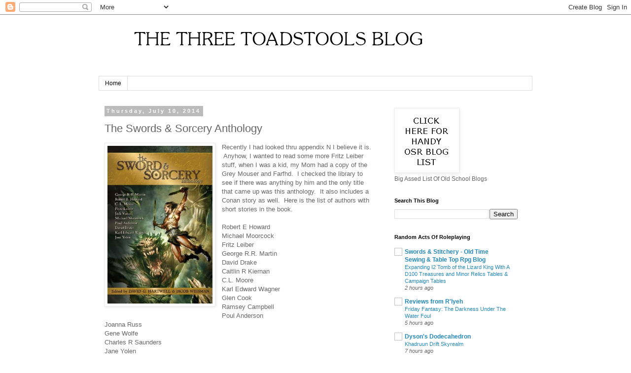

--- FILE ---
content_type: text/html; charset=UTF-8
request_url: https://3toadstools.blogspot.com/2014/07/the-swords-sorcery-anthology.html
body_size: 31016
content:
<!DOCTYPE html>
<html class='v2' dir='ltr' lang='en'>
<head>
<link href='https://www.blogger.com/static/v1/widgets/335934321-css_bundle_v2.css' rel='stylesheet' type='text/css'/>
<meta content='width=1100' name='viewport'/>
<meta content='text/html; charset=UTF-8' http-equiv='Content-Type'/>
<meta content='blogger' name='generator'/>
<link href='https://3toadstools.blogspot.com/favicon.ico' rel='icon' type='image/x-icon'/>
<link href='http://3toadstools.blogspot.com/2014/07/the-swords-sorcery-anthology.html' rel='canonical'/>
<link rel="alternate" type="application/atom+xml" title="The 3 Toadstools  - Atom" href="https://3toadstools.blogspot.com/feeds/posts/default" />
<link rel="alternate" type="application/rss+xml" title="The 3 Toadstools  - RSS" href="https://3toadstools.blogspot.com/feeds/posts/default?alt=rss" />
<link rel="service.post" type="application/atom+xml" title="The 3 Toadstools  - Atom" href="https://www.blogger.com/feeds/7197491578009817539/posts/default" />

<link rel="alternate" type="application/atom+xml" title="The 3 Toadstools  - Atom" href="https://3toadstools.blogspot.com/feeds/2586795198090200092/comments/default" />
<!--Can't find substitution for tag [blog.ieCssRetrofitLinks]-->
<link href='https://blogger.googleusercontent.com/img/b/R29vZ2xl/AVvXsEjO7TbBRmW5Z9HmKUX515puaGBjJP21VWZ_4yvhDIsdAxaX6v_M3DOnQzbT1VKqAo4ewZ3viVRhq0M6dFUWX5owc1WhyTUNlFRGkIZdlcMdeKdfTnC7S2hqQbNePPv03M4JwaR0MRmeYV0/s1600/sslg.jpg' rel='image_src'/>
<meta content='http://3toadstools.blogspot.com/2014/07/the-swords-sorcery-anthology.html' property='og:url'/>
<meta content='The Swords &amp; Sorcery Anthology ' property='og:title'/>
<meta content='  Recently I had looked thru appendix N I believe it is.  Anyhow, I wanted to read some more Fritz Leiber stuff, when I was a kid, my Mom ha...' property='og:description'/>
<meta content='https://blogger.googleusercontent.com/img/b/R29vZ2xl/AVvXsEjO7TbBRmW5Z9HmKUX515puaGBjJP21VWZ_4yvhDIsdAxaX6v_M3DOnQzbT1VKqAo4ewZ3viVRhq0M6dFUWX5owc1WhyTUNlFRGkIZdlcMdeKdfTnC7S2hqQbNePPv03M4JwaR0MRmeYV0/w1200-h630-p-k-no-nu/sslg.jpg' property='og:image'/>
<title>The 3 Toadstools : The Swords & Sorcery Anthology </title>
<style id='page-skin-1' type='text/css'><!--
/*
-----------------------------------------------
Blogger Template Style
Name:     Simple
Designer: Blogger
URL:      www.blogger.com
----------------------------------------------- */
/* Content
----------------------------------------------- */
body {
font: normal normal 12px 'Trebuchet MS', Trebuchet, Verdana, sans-serif;
color: #666666;
background: #ffffff none repeat scroll top left;
padding: 0 0 0 0;
}
html body .region-inner {
min-width: 0;
max-width: 100%;
width: auto;
}
h2 {
font-size: 22px;
}
a:link {
text-decoration:none;
color: #2288bb;
}
a:visited {
text-decoration:none;
color: #888888;
}
a:hover {
text-decoration:underline;
color: #33aaff;
}
.body-fauxcolumn-outer .fauxcolumn-inner {
background: transparent none repeat scroll top left;
_background-image: none;
}
.body-fauxcolumn-outer .cap-top {
position: absolute;
z-index: 1;
height: 400px;
width: 100%;
}
.body-fauxcolumn-outer .cap-top .cap-left {
width: 100%;
background: transparent none repeat-x scroll top left;
_background-image: none;
}
.content-outer {
-moz-box-shadow: 0 0 0 rgba(0, 0, 0, .15);
-webkit-box-shadow: 0 0 0 rgba(0, 0, 0, .15);
-goog-ms-box-shadow: 0 0 0 #333333;
box-shadow: 0 0 0 rgba(0, 0, 0, .15);
margin-bottom: 1px;
}
.content-inner {
padding: 10px 40px;
}
.content-inner {
background-color: #ffffff;
}
/* Header
----------------------------------------------- */
.header-outer {
background: transparent none repeat-x scroll 0 -400px;
_background-image: none;
}
.Header h1 {
font: normal normal 40px 'Trebuchet MS',Trebuchet,Verdana,sans-serif;
color: #000000;
text-shadow: 0 0 0 rgba(0, 0, 0, .2);
}
.Header h1 a {
color: #000000;
}
.Header .description {
font-size: 18px;
color: #000000;
}
.header-inner .Header .titlewrapper {
padding: 22px 0;
}
.header-inner .Header .descriptionwrapper {
padding: 0 0;
}
/* Tabs
----------------------------------------------- */
.tabs-inner .section:first-child {
border-top: 0 solid #dddddd;
}
.tabs-inner .section:first-child ul {
margin-top: -1px;
border-top: 1px solid #dddddd;
border-left: 1px solid #dddddd;
border-right: 1px solid #dddddd;
}
.tabs-inner .widget ul {
background: transparent none repeat-x scroll 0 -800px;
_background-image: none;
border-bottom: 1px solid #dddddd;
margin-top: 0;
margin-left: -30px;
margin-right: -30px;
}
.tabs-inner .widget li a {
display: inline-block;
padding: .6em 1em;
font: normal normal 12px 'Trebuchet MS', Trebuchet, Verdana, sans-serif;
color: #000000;
border-left: 1px solid #ffffff;
border-right: 1px solid #dddddd;
}
.tabs-inner .widget li:first-child a {
border-left: none;
}
.tabs-inner .widget li.selected a, .tabs-inner .widget li a:hover {
color: #000000;
background-color: #eeeeee;
text-decoration: none;
}
/* Columns
----------------------------------------------- */
.main-outer {
border-top: 0 solid transparent;
}
.fauxcolumn-left-outer .fauxcolumn-inner {
border-right: 1px solid transparent;
}
.fauxcolumn-right-outer .fauxcolumn-inner {
border-left: 1px solid transparent;
}
/* Headings
----------------------------------------------- */
div.widget > h2,
div.widget h2.title {
margin: 0 0 1em 0;
font: normal bold 11px 'Trebuchet MS',Trebuchet,Verdana,sans-serif;
color: #000000;
}
/* Widgets
----------------------------------------------- */
.widget .zippy {
color: #999999;
text-shadow: 2px 2px 1px rgba(0, 0, 0, .1);
}
.widget .popular-posts ul {
list-style: none;
}
/* Posts
----------------------------------------------- */
h2.date-header {
font: normal bold 11px Arial, Tahoma, Helvetica, FreeSans, sans-serif;
}
.date-header span {
background-color: #bbbbbb;
color: #ffffff;
padding: 0.4em;
letter-spacing: 3px;
margin: inherit;
}
.main-inner {
padding-top: 35px;
padding-bottom: 65px;
}
.main-inner .column-center-inner {
padding: 0 0;
}
.main-inner .column-center-inner .section {
margin: 0 1em;
}
.post {
margin: 0 0 45px 0;
}
h3.post-title, .comments h4 {
font: normal normal 22px 'Trebuchet MS',Trebuchet,Verdana,sans-serif;
margin: .75em 0 0;
}
.post-body {
font-size: 110%;
line-height: 1.4;
position: relative;
}
.post-body img, .post-body .tr-caption-container, .Profile img, .Image img,
.BlogList .item-thumbnail img {
padding: 2px;
background: #ffffff;
border: 1px solid #eeeeee;
-moz-box-shadow: 1px 1px 5px rgba(0, 0, 0, .1);
-webkit-box-shadow: 1px 1px 5px rgba(0, 0, 0, .1);
box-shadow: 1px 1px 5px rgba(0, 0, 0, .1);
}
.post-body img, .post-body .tr-caption-container {
padding: 5px;
}
.post-body .tr-caption-container {
color: #666666;
}
.post-body .tr-caption-container img {
padding: 0;
background: transparent;
border: none;
-moz-box-shadow: 0 0 0 rgba(0, 0, 0, .1);
-webkit-box-shadow: 0 0 0 rgba(0, 0, 0, .1);
box-shadow: 0 0 0 rgba(0, 0, 0, .1);
}
.post-header {
margin: 0 0 1.5em;
line-height: 1.6;
font-size: 90%;
}
.post-footer {
margin: 20px -2px 0;
padding: 5px 10px;
color: #666666;
background-color: #eeeeee;
border-bottom: 1px solid #eeeeee;
line-height: 1.6;
font-size: 90%;
}
#comments .comment-author {
padding-top: 1.5em;
border-top: 1px solid transparent;
background-position: 0 1.5em;
}
#comments .comment-author:first-child {
padding-top: 0;
border-top: none;
}
.avatar-image-container {
margin: .2em 0 0;
}
#comments .avatar-image-container img {
border: 1px solid #eeeeee;
}
/* Comments
----------------------------------------------- */
.comments .comments-content .icon.blog-author {
background-repeat: no-repeat;
background-image: url([data-uri]);
}
.comments .comments-content .loadmore a {
border-top: 1px solid #999999;
border-bottom: 1px solid #999999;
}
.comments .comment-thread.inline-thread {
background-color: #eeeeee;
}
.comments .continue {
border-top: 2px solid #999999;
}
/* Accents
---------------------------------------------- */
.section-columns td.columns-cell {
border-left: 1px solid transparent;
}
.blog-pager {
background: transparent url(https://resources.blogblog.com/blogblog/data/1kt/simple/paging_dot.png) repeat-x scroll top center;
}
.blog-pager-older-link, .home-link,
.blog-pager-newer-link {
background-color: #ffffff;
padding: 5px;
}
.footer-outer {
border-top: 1px dashed #bbbbbb;
}
/* Mobile
----------------------------------------------- */
body.mobile  {
background-size: auto;
}
.mobile .body-fauxcolumn-outer {
background: transparent none repeat scroll top left;
}
.mobile .body-fauxcolumn-outer .cap-top {
background-size: 100% auto;
}
.mobile .content-outer {
-webkit-box-shadow: 0 0 3px rgba(0, 0, 0, .15);
box-shadow: 0 0 3px rgba(0, 0, 0, .15);
}
.mobile .tabs-inner .widget ul {
margin-left: 0;
margin-right: 0;
}
.mobile .post {
margin: 0;
}
.mobile .main-inner .column-center-inner .section {
margin: 0;
}
.mobile .date-header span {
padding: 0.1em 10px;
margin: 0 -10px;
}
.mobile h3.post-title {
margin: 0;
}
.mobile .blog-pager {
background: transparent none no-repeat scroll top center;
}
.mobile .footer-outer {
border-top: none;
}
.mobile .main-inner, .mobile .footer-inner {
background-color: #ffffff;
}
.mobile-index-contents {
color: #666666;
}
.mobile-link-button {
background-color: #2288bb;
}
.mobile-link-button a:link, .mobile-link-button a:visited {
color: #ffffff;
}
.mobile .tabs-inner .section:first-child {
border-top: none;
}
.mobile .tabs-inner .PageList .widget-content {
background-color: #eeeeee;
color: #000000;
border-top: 1px solid #dddddd;
border-bottom: 1px solid #dddddd;
}
.mobile .tabs-inner .PageList .widget-content .pagelist-arrow {
border-left: 1px solid #dddddd;
}

--></style>
<style id='template-skin-1' type='text/css'><!--
body {
min-width: 960px;
}
.content-outer, .content-fauxcolumn-outer, .region-inner {
min-width: 960px;
max-width: 960px;
_width: 960px;
}
.main-inner .columns {
padding-left: 0;
padding-right: 310px;
}
.main-inner .fauxcolumn-center-outer {
left: 0;
right: 310px;
/* IE6 does not respect left and right together */
_width: expression(this.parentNode.offsetWidth -
parseInt("0") -
parseInt("310px") + 'px');
}
.main-inner .fauxcolumn-left-outer {
width: 0;
}
.main-inner .fauxcolumn-right-outer {
width: 310px;
}
.main-inner .column-left-outer {
width: 0;
right: 100%;
margin-left: -0;
}
.main-inner .column-right-outer {
width: 310px;
margin-right: -310px;
}
#layout {
min-width: 0;
}
#layout .content-outer {
min-width: 0;
width: 800px;
}
#layout .region-inner {
min-width: 0;
width: auto;
}
body#layout div.add_widget {
padding: 8px;
}
body#layout div.add_widget a {
margin-left: 32px;
}
--></style>
<link href='https://www.blogger.com/dyn-css/authorization.css?targetBlogID=7197491578009817539&amp;zx=d9cbd941-3c3c-4ceb-b45a-62b952cdee4b' media='none' onload='if(media!=&#39;all&#39;)media=&#39;all&#39;' rel='stylesheet'/><noscript><link href='https://www.blogger.com/dyn-css/authorization.css?targetBlogID=7197491578009817539&amp;zx=d9cbd941-3c3c-4ceb-b45a-62b952cdee4b' rel='stylesheet'/></noscript>
<meta name='google-adsense-platform-account' content='ca-host-pub-1556223355139109'/>
<meta name='google-adsense-platform-domain' content='blogspot.com'/>

<!-- data-ad-client=ca-pub-4101742677064865 -->

</head>
<body class='loading variant-simplysimple'>
<div class='navbar section' id='navbar' name='Navbar'><div class='widget Navbar' data-version='1' id='Navbar1'><script type="text/javascript">
    function setAttributeOnload(object, attribute, val) {
      if(window.addEventListener) {
        window.addEventListener('load',
          function(){ object[attribute] = val; }, false);
      } else {
        window.attachEvent('onload', function(){ object[attribute] = val; });
      }
    }
  </script>
<div id="navbar-iframe-container"></div>
<script type="text/javascript" src="https://apis.google.com/js/platform.js"></script>
<script type="text/javascript">
      gapi.load("gapi.iframes:gapi.iframes.style.bubble", function() {
        if (gapi.iframes && gapi.iframes.getContext) {
          gapi.iframes.getContext().openChild({
              url: 'https://www.blogger.com/navbar/7197491578009817539?po\x3d2586795198090200092\x26origin\x3dhttps://3toadstools.blogspot.com',
              where: document.getElementById("navbar-iframe-container"),
              id: "navbar-iframe"
          });
        }
      });
    </script><script type="text/javascript">
(function() {
var script = document.createElement('script');
script.type = 'text/javascript';
script.src = '//pagead2.googlesyndication.com/pagead/js/google_top_exp.js';
var head = document.getElementsByTagName('head')[0];
if (head) {
head.appendChild(script);
}})();
</script>
</div></div>
<div class='body-fauxcolumns'>
<div class='fauxcolumn-outer body-fauxcolumn-outer'>
<div class='cap-top'>
<div class='cap-left'></div>
<div class='cap-right'></div>
</div>
<div class='fauxborder-left'>
<div class='fauxborder-right'></div>
<div class='fauxcolumn-inner'>
</div>
</div>
<div class='cap-bottom'>
<div class='cap-left'></div>
<div class='cap-right'></div>
</div>
</div>
</div>
<div class='content'>
<div class='content-fauxcolumns'>
<div class='fauxcolumn-outer content-fauxcolumn-outer'>
<div class='cap-top'>
<div class='cap-left'></div>
<div class='cap-right'></div>
</div>
<div class='fauxborder-left'>
<div class='fauxborder-right'></div>
<div class='fauxcolumn-inner'>
</div>
</div>
<div class='cap-bottom'>
<div class='cap-left'></div>
<div class='cap-right'></div>
</div>
</div>
</div>
<div class='content-outer'>
<div class='content-cap-top cap-top'>
<div class='cap-left'></div>
<div class='cap-right'></div>
</div>
<div class='fauxborder-left content-fauxborder-left'>
<div class='fauxborder-right content-fauxborder-right'></div>
<div class='content-inner'>
<header>
<div class='header-outer'>
<div class='header-cap-top cap-top'>
<div class='cap-left'></div>
<div class='cap-right'></div>
</div>
<div class='fauxborder-left header-fauxborder-left'>
<div class='fauxborder-right header-fauxborder-right'></div>
<div class='region-inner header-inner'>
<div class='header section' id='header' name='Header'><div class='widget Header' data-version='1' id='Header1'>
<div id='header-inner'>
<a href='https://3toadstools.blogspot.com/' style='display: block'>
<img alt='The 3 Toadstools ' height='90px; ' id='Header1_headerimg' src='https://blogger.googleusercontent.com/img/a/AVvXsEixVWgOa8zVNp-I8n3X2JmF4_cg7FQkVrwd0QhXRPm6dPLkDqIMaOjnE0rH6mw9xPqucRrlp5cLTIXfSQ8gM7EDe-1zNJ70tAK6-evHfiseccpsamLaN0qEomv_zt-tl_AgQAu4sLLFa3SzWtL3cXEq_Xhi3mzGEHRl0tLG_B8GmfBcWEAI8253H5bL=s728' style='display: block' width='728px; '/>
</a>
<div class='descriptionwrapper'>
<p class='description'><span>
</span></p>
</div>
</div>
</div></div>
</div>
</div>
<div class='header-cap-bottom cap-bottom'>
<div class='cap-left'></div>
<div class='cap-right'></div>
</div>
</div>
</header>
<div class='tabs-outer'>
<div class='tabs-cap-top cap-top'>
<div class='cap-left'></div>
<div class='cap-right'></div>
</div>
<div class='fauxborder-left tabs-fauxborder-left'>
<div class='fauxborder-right tabs-fauxborder-right'></div>
<div class='region-inner tabs-inner'>
<div class='tabs section' id='crosscol' name='Cross-Column'><div class='widget PageList' data-version='1' id='PageList1'>
<h2>Pages</h2>
<div class='widget-content'>
<ul>
<li>
<a href='https://3toadstools.blogspot.com/'>Home</a>
</li>
</ul>
<div class='clear'></div>
</div>
</div></div>
<div class='tabs no-items section' id='crosscol-overflow' name='Cross-Column 2'></div>
</div>
</div>
<div class='tabs-cap-bottom cap-bottom'>
<div class='cap-left'></div>
<div class='cap-right'></div>
</div>
</div>
<div class='main-outer'>
<div class='main-cap-top cap-top'>
<div class='cap-left'></div>
<div class='cap-right'></div>
</div>
<div class='fauxborder-left main-fauxborder-left'>
<div class='fauxborder-right main-fauxborder-right'></div>
<div class='region-inner main-inner'>
<div class='columns fauxcolumns'>
<div class='fauxcolumn-outer fauxcolumn-center-outer'>
<div class='cap-top'>
<div class='cap-left'></div>
<div class='cap-right'></div>
</div>
<div class='fauxborder-left'>
<div class='fauxborder-right'></div>
<div class='fauxcolumn-inner'>
</div>
</div>
<div class='cap-bottom'>
<div class='cap-left'></div>
<div class='cap-right'></div>
</div>
</div>
<div class='fauxcolumn-outer fauxcolumn-left-outer'>
<div class='cap-top'>
<div class='cap-left'></div>
<div class='cap-right'></div>
</div>
<div class='fauxborder-left'>
<div class='fauxborder-right'></div>
<div class='fauxcolumn-inner'>
</div>
</div>
<div class='cap-bottom'>
<div class='cap-left'></div>
<div class='cap-right'></div>
</div>
</div>
<div class='fauxcolumn-outer fauxcolumn-right-outer'>
<div class='cap-top'>
<div class='cap-left'></div>
<div class='cap-right'></div>
</div>
<div class='fauxborder-left'>
<div class='fauxborder-right'></div>
<div class='fauxcolumn-inner'>
</div>
</div>
<div class='cap-bottom'>
<div class='cap-left'></div>
<div class='cap-right'></div>
</div>
</div>
<!-- corrects IE6 width calculation -->
<div class='columns-inner'>
<div class='column-center-outer'>
<div class='column-center-inner'>
<div class='main section' id='main' name='Main'><div class='widget Blog' data-version='1' id='Blog1'>
<div class='blog-posts hfeed'>

          <div class="date-outer">
        
<h2 class='date-header'><span>Thursday, July 10, 2014</span></h2>

          <div class="date-posts">
        
<div class='post-outer'>
<div class='post hentry uncustomized-post-template' itemprop='blogPost' itemscope='itemscope' itemtype='http://schema.org/BlogPosting'>
<meta content='https://blogger.googleusercontent.com/img/b/R29vZ2xl/AVvXsEjO7TbBRmW5Z9HmKUX515puaGBjJP21VWZ_4yvhDIsdAxaX6v_M3DOnQzbT1VKqAo4ewZ3viVRhq0M6dFUWX5owc1WhyTUNlFRGkIZdlcMdeKdfTnC7S2hqQbNePPv03M4JwaR0MRmeYV0/s1600/sslg.jpg' itemprop='image_url'/>
<meta content='7197491578009817539' itemprop='blogId'/>
<meta content='2586795198090200092' itemprop='postId'/>
<a name='2586795198090200092'></a>
<h3 class='post-title entry-title' itemprop='name'>
The Swords & Sorcery Anthology 
</h3>
<div class='post-header'>
<div class='post-header-line-1'></div>
</div>
<div class='post-body entry-content' id='post-body-2586795198090200092' itemprop='description articleBody'>
<div class="separator" style="clear: both; text-align: center;">
<a href="https://blogger.googleusercontent.com/img/b/R29vZ2xl/AVvXsEjO7TbBRmW5Z9HmKUX515puaGBjJP21VWZ_4yvhDIsdAxaX6v_M3DOnQzbT1VKqAo4ewZ3viVRhq0M6dFUWX5owc1WhyTUNlFRGkIZdlcMdeKdfTnC7S2hqQbNePPv03M4JwaR0MRmeYV0/s1600/sslg.jpg" imageanchor="1" style="clear: left; float: left; margin-bottom: 1em; margin-right: 1em;"><img border="0" height="320" src="https://blogger.googleusercontent.com/img/b/R29vZ2xl/AVvXsEjO7TbBRmW5Z9HmKUX515puaGBjJP21VWZ_4yvhDIsdAxaX6v_M3DOnQzbT1VKqAo4ewZ3viVRhq0M6dFUWX5owc1WhyTUNlFRGkIZdlcMdeKdfTnC7S2hqQbNePPv03M4JwaR0MRmeYV0/s1600/sslg.jpg" width="213" /></a></div>
Recently I had looked thru appendix N I believe it is. &nbsp;Anyhow, I wanted to read some more Fritz Leiber stuff, when I was a kid, my Mom had a copy of the Grey Mouser and Farfhd. &nbsp;I checked the library to see if there was anything by him and the only title that came up was this anthology. &nbsp;It also includes a Conan story as well. &nbsp;Here is the list of authors with short stories in the book.<br />
<br />
Robert E Howard<br />
Michael Moorcock<br />
Fritz Leiber<br />
George R.R. Martin<br />
David Drake<br />
Caitlin R Kiernan<br />
C.L. Moore<br />
Karl Edward Wagner<br />
Glen Cook<br />
Ramsey Campbell<br />
Poul Anderson<br />
Joanna Russ<br />
Gene Wolfe<br />
Charles R Saunders<br />
Jane Yolen<br />
Rachel Pollack<br />
Michael Shea<br />
Jeffery Ford<br />
Michael Swanwick<br />
<br />
Here is the link to grab it Amazon if your interested, I'll write a review when I finish it up. &nbsp;Looks quite good<br />
<br />
<a href="http://www.amazon.ca/Sword-Sorcery-Anthology-Robert-Howard/dp/1616960698">http://www.amazon.ca/Sword-Sorcery-Anthology-Robert-Howard/dp/1616960698</a>
<div style='clear: both;'></div>
</div>
<div class='post-footer'>
<div class='post-footer-line post-footer-line-1'>
<span class='post-author vcard'>
Posted by
<span class='fn' itemprop='author' itemscope='itemscope' itemtype='http://schema.org/Person'>
<meta content='https://www.blogger.com/profile/09779728578574223142' itemprop='url'/>
<a class='g-profile' href='https://www.blogger.com/profile/09779728578574223142' rel='author' title='author profile'>
<span itemprop='name'>shanepatrickward</span>
</a>
</span>
</span>
<span class='post-timestamp'>
at
<meta content='http://3toadstools.blogspot.com/2014/07/the-swords-sorcery-anthology.html' itemprop='url'/>
<a class='timestamp-link' href='https://3toadstools.blogspot.com/2014/07/the-swords-sorcery-anthology.html' rel='bookmark' title='permanent link'><abbr class='published' itemprop='datePublished' title='2014-07-10T21:31:00-07:00'>9:31&#8239;PM</abbr></a>
</span>
<span class='post-comment-link'>
</span>
<span class='post-icons'>
<span class='item-control blog-admin pid-772833280'>
<a href='https://www.blogger.com/post-edit.g?blogID=7197491578009817539&postID=2586795198090200092&from=pencil' title='Edit Post'>
<img alt='' class='icon-action' height='18' src='https://resources.blogblog.com/img/icon18_edit_allbkg.gif' width='18'/>
</a>
</span>
</span>
<div class='post-share-buttons goog-inline-block'>
<a class='goog-inline-block share-button sb-email' href='https://www.blogger.com/share-post.g?blogID=7197491578009817539&postID=2586795198090200092&target=email' target='_blank' title='Email This'><span class='share-button-link-text'>Email This</span></a><a class='goog-inline-block share-button sb-blog' href='https://www.blogger.com/share-post.g?blogID=7197491578009817539&postID=2586795198090200092&target=blog' onclick='window.open(this.href, "_blank", "height=270,width=475"); return false;' target='_blank' title='BlogThis!'><span class='share-button-link-text'>BlogThis!</span></a><a class='goog-inline-block share-button sb-twitter' href='https://www.blogger.com/share-post.g?blogID=7197491578009817539&postID=2586795198090200092&target=twitter' target='_blank' title='Share to X'><span class='share-button-link-text'>Share to X</span></a><a class='goog-inline-block share-button sb-facebook' href='https://www.blogger.com/share-post.g?blogID=7197491578009817539&postID=2586795198090200092&target=facebook' onclick='window.open(this.href, "_blank", "height=430,width=640"); return false;' target='_blank' title='Share to Facebook'><span class='share-button-link-text'>Share to Facebook</span></a><a class='goog-inline-block share-button sb-pinterest' href='https://www.blogger.com/share-post.g?blogID=7197491578009817539&postID=2586795198090200092&target=pinterest' target='_blank' title='Share to Pinterest'><span class='share-button-link-text'>Share to Pinterest</span></a>
</div>
</div>
<div class='post-footer-line post-footer-line-2'>
<span class='post-labels'>
</span>
</div>
<div class='post-footer-line post-footer-line-3'>
<span class='post-location'>
</span>
</div>
</div>
</div>
<div class='comments' id='comments'>
<a name='comments'></a>
<h4>No comments:</h4>
<div id='Blog1_comments-block-wrapper'>
<dl class='avatar-comment-indent' id='comments-block'>
</dl>
</div>
<p class='comment-footer'>
<div class='comment-form'>
<a name='comment-form'></a>
<h4 id='comment-post-message'>Post a Comment</h4>
<p>
</p>
<a href='https://www.blogger.com/comment/frame/7197491578009817539?po=2586795198090200092&hl=en&saa=85391&origin=https://3toadstools.blogspot.com' id='comment-editor-src'></a>
<iframe allowtransparency='true' class='blogger-iframe-colorize blogger-comment-from-post' frameborder='0' height='410px' id='comment-editor' name='comment-editor' src='' width='100%'></iframe>
<script src='https://www.blogger.com/static/v1/jsbin/2830521187-comment_from_post_iframe.js' type='text/javascript'></script>
<script type='text/javascript'>
      BLOG_CMT_createIframe('https://www.blogger.com/rpc_relay.html');
    </script>
</div>
</p>
</div>
</div>

        </div></div>
      
</div>
<div class='blog-pager' id='blog-pager'>
<span id='blog-pager-newer-link'>
<a class='blog-pager-newer-link' href='https://3toadstools.blogspot.com/2014/07/ogl-help.html' id='Blog1_blog-pager-newer-link' title='Newer Post'>Newer Post</a>
</span>
<span id='blog-pager-older-link'>
<a class='blog-pager-older-link' href='https://3toadstools.blogspot.com/2014/07/lets-talk-about-rpg-module-design.html' id='Blog1_blog-pager-older-link' title='Older Post'>Older Post</a>
</span>
<a class='home-link' href='https://3toadstools.blogspot.com/'>Home</a>
</div>
<div class='clear'></div>
<div class='post-feeds'>
<div class='feed-links'>
Subscribe to:
<a class='feed-link' href='https://3toadstools.blogspot.com/feeds/2586795198090200092/comments/default' target='_blank' type='application/atom+xml'>Post Comments (Atom)</a>
</div>
</div>
</div></div>
</div>
</div>
<div class='column-left-outer'>
<div class='column-left-inner'>
<aside>
</aside>
</div>
</div>
<div class='column-right-outer'>
<div class='column-right-inner'>
<aside>
<div class='sidebar section' id='sidebar-right-1'><div class='widget Image' data-version='1' id='Image1'>
<div class='widget-content'>
<a href='https://campaignwiki.org/osr/'>
<img alt='' height='126' id='Image1_img' src='https://blogger.googleusercontent.com/img/b/R29vZ2xl/AVvXsEjyE4xlDV_yK0u9snXSjX45HlclbhqwQSDIw7LkogTkkUIckmj_pqSxMCrZH-JI5rQtnqhLhK5H_LlPnpxkhJoAmUss6GPF4AzyrJVkKw5uYs8UJ-a84LwNSvhv905fHTq0tZTzwDo3xy0/s302/download+%25281%2529.png' width='126'/>
</a>
<br/>
<span class='caption'>Big Assed List Of Old School Blogs</span>
</div>
<div class='clear'></div>
</div><div class='widget BlogSearch' data-version='1' id='BlogSearch1'>
<h2 class='title'>Search This Blog</h2>
<div class='widget-content'>
<div id='BlogSearch1_form'>
<form action='https://3toadstools.blogspot.com/search' class='gsc-search-box' target='_top'>
<table cellpadding='0' cellspacing='0' class='gsc-search-box'>
<tbody>
<tr>
<td class='gsc-input'>
<input autocomplete='off' class='gsc-input' name='q' size='10' title='search' type='text' value=''/>
</td>
<td class='gsc-search-button'>
<input class='gsc-search-button' title='search' type='submit' value='Search'/>
</td>
</tr>
</tbody>
</table>
</form>
</div>
</div>
<div class='clear'></div>
</div><div class='widget BlogList' data-version='1' id='BlogList1'>
<h2 class='title'>Random Acts Of Roleplaying</h2>
<div class='widget-content'>
<div class='blog-list-container' id='BlogList1_container'>
<ul id='BlogList1_blogs'>
<li style='display: block;'>
<div class='blog-icon'>
<img data-lateloadsrc='https://lh3.googleusercontent.com/blogger_img_proxy/AEn0k_vrPDn-BQJuJp-W1VybdpV_1U9iimORu0ViBT0OjMXt38Aa4SN3fINJESa2tK-oMKYglkhLoICJkm4BpSN_KEvIx0BnNIyFrCDi2tvDmMRO06ud9fhs=s16-w16-h16' height='16' width='16'/>
</div>
<div class='blog-content'>
<div class='blog-title'>
<a href='https://swordsandstitchery.blogspot.com/' target='_blank'>
Swords & Stitchery - Old Time Sewing & Table Top Rpg Blog</a>
</div>
<div class='item-content'>
<span class='item-title'>
<a href='https://swordsandstitchery.blogspot.com/2026/01/expanding-i2-tomb-of-lizard-king-with.html' target='_blank'>
Expanding I2 Tomb of the Lizard King With A D100 Treasures and Minor Relics 
Tables & Campaign Tables
</a>
</span>
<div class='item-time'>
2 hours ago
</div>
</div>
</div>
<div style='clear: both;'></div>
</li>
<li style='display: block;'>
<div class='blog-icon'>
<img data-lateloadsrc='https://lh3.googleusercontent.com/blogger_img_proxy/AEn0k_tK9nGzKTws-76_zK2ZqnWF7irQ3HS5ztZXhmO0c0l_HQ27LBvzJjE1DTZ8_yl9SBWg4he0ym68doOkC56G5VPGwst8Pozwr5mA9KUefe8m=s16-w16-h16' height='16' width='16'/>
</div>
<div class='blog-content'>
<div class='blog-title'>
<a href='http://rlyehreviews.blogspot.com/' target='_blank'>
Reviews from R'lyeh</a>
</div>
<div class='item-content'>
<span class='item-title'>
<a href='http://rlyehreviews.blogspot.com/2026/01/friday-fantasy-darkness-under-water-foul.html' target='_blank'>
Friday Fantasy: The Darkness Under The Water Foul
</a>
</span>
<div class='item-time'>
5 hours ago
</div>
</div>
</div>
<div style='clear: both;'></div>
</li>
<li style='display: block;'>
<div class='blog-icon'>
<img data-lateloadsrc='https://lh3.googleusercontent.com/blogger_img_proxy/AEn0k_u3R2llnw4WOjkRKVbKEY5V4kiNOC39qkTxBa-yRNT9Z1ONXn1sFvzLlKrmzm6I1hEpQGURSS9KYXIgkHorHYI51F-vRR1h=s16-w16-h16' height='16' width='16'/>
</div>
<div class='blog-content'>
<div class='blog-title'>
<a href='https://dysonlogos.blog' target='_blank'>
Dyson's Dodecahedron</a>
</div>
<div class='item-content'>
<span class='item-title'>
<a href='https://dysonlogos.blog/2026/01/23/khadruun-drift-skyrealm/' target='_blank'>
Khadruun Drift Skyrealm
</a>
</span>
<div class='item-time'>
7 hours ago
</div>
</div>
</div>
<div style='clear: both;'></div>
</li>
<li style='display: block;'>
<div class='blog-icon'>
<img data-lateloadsrc='https://lh3.googleusercontent.com/blogger_img_proxy/AEn0k_u6GjVcbFJc6kO3Mzs1B_M_YiqOTnlx4nwZLft97EWv3KlUL2oMADEQyIf4N95oDu6GAncfijY_gkIMv1nP0C1Zpp6xR6SdW35BJ_iNq-cJpIBC=s16-w16-h16' height='16' width='16'/>
</div>
<div class='blog-content'>
<div class='blog-title'>
<a href='https://wrathofzombie.wordpress.com' target='_blank'>
Death is the New Pink: Going Medieval On Yo&#8217; Ass Session One- Into the Forever Dungeon &#8211; Wrathofzombie's Blog</a>
</div>
<div class='item-content'>
<span class='item-title'>
<a href='https://wrathofzombie.wordpress.com/2026/01/23/punk-song-of-the-day-lucky-seven-dr-feelgood/' target='_blank'>
Punk Song of the Day- Lucky Seven- Dr. Feelgood
</a>
</span>
<div class='item-time'>
10 hours ago
</div>
</div>
</div>
<div style='clear: both;'></div>
</li>
<li style='display: block;'>
<div class='blog-icon'>
<img data-lateloadsrc='https://lh3.googleusercontent.com/blogger_img_proxy/AEn0k_sn5L7-3v6xhwlvqcARRbGqF7pUAzJNRfIx1kBADHU9VSe6_yN35aglODf8TQJlr-lTfeSLptoMzKpVaS5PsYAY6Zh9203-k26quGZL=s16-w16-h16' height='16' width='16'/>
</div>
<div class='blog-content'>
<div class='blog-title'>
<a href='https://www.theseoldgames.com/' target='_blank'>
These Old Games</a>
</div>
<div class='item-content'>
<span class='item-title'>
<a href='https://www.theseoldgames.com/2026/01/character-challenge-2026-catching-up_87.html' target='_blank'>
Character Challenge 2026 - Catching Up - Otto's Ghosties
</a>
</span>
<div class='item-time'>
20 hours ago
</div>
</div>
</div>
<div style='clear: both;'></div>
</li>
<li style='display: block;'>
<div class='blog-icon'>
<img data-lateloadsrc='https://lh3.googleusercontent.com/blogger_img_proxy/AEn0k_s2zjXLBXrRF7ZTx8FbL-enEKYZKEEl_DGo-z1B8jI0IHaHMfoEuvx2HScsykAoNGhRKAiQXNStLRCki0Kk-ELCdAujLXszBqoWSZh2=s16-w16-h16' height='16' width='16'/>
</div>
<div class='blog-content'>
<div class='blog-title'>
<a href='http://grognardia.blogspot.com/search/label/pulp%20fantasy%20library' target='_blank'>
GROGNARDIA</a>
</div>
<div class='item-content'>
<span class='item-title'>
<a href='http://grognardia.blogspot.com/2026/01/the-glittering-lure.html' target='_blank'>
The Glittering Lure
</a>
</span>
<div class='item-time'>
1 day ago
</div>
</div>
</div>
<div style='clear: both;'></div>
</li>
<li style='display: block;'>
<div class='blog-icon'>
<img data-lateloadsrc='https://lh3.googleusercontent.com/blogger_img_proxy/AEn0k_uA9a0qC7seNYENL7gI586v4WdSVZ7jfJr5cvEzf9kzm1fDDsGjsaMrkJoXPKwoHmZ7xTp3Jp5klaABj1TG3IhFRAirTF7En8XkG78mfg0g_kFYQc2kVAaZaA=s16-w16-h16' height='16' width='16'/>
</div>
<div class='blog-content'>
<div class='blog-title'>
<a href='https://princeofnothingblogs.wordpress.com' target='_blank'>
Age of Dusk</a>
</div>
<div class='item-content'>
<span class='item-title'>
<a href='https://princeofnothingblogs.wordpress.com/2026/01/21/actual-play-stonehell-delve-2-1-add-1e-warriors-of-light/' target='_blank'>
[Actual Play] Stonehell Delve 2.1 (AD&D 1e); Warriors of Light
</a>
</span>
<div class='item-time'>
2 days ago
</div>
</div>
</div>
<div style='clear: both;'></div>
</li>
<li style='display: block;'>
<div class='blog-icon'>
<img data-lateloadsrc='https://lh3.googleusercontent.com/blogger_img_proxy/AEn0k_v2vOFFcVafFEotmVe6GiFRvpztbEhaSEHyxL3TAeUHszJ0k1KApAuAsU6GQEMfgMRyXwn4t6-H40EhypbSj45d1jCp0PS0LVnUGo4KRpMQ=s16-w16-h16' height='16' width='16'/>
</div>
<div class='blog-content'>
<div class='blog-title'>
<a href='http://wishfulgaming.blogspot.com/' target='_blank'>
Wishful Gaming</a>
</div>
<div class='item-content'>
<span class='item-title'>
<a href='http://wishfulgaming.blogspot.com/2026/01/on-horizon.html' target='_blank'>
On the Horizon
</a>
</span>
<div class='item-time'>
3 days ago
</div>
</div>
</div>
<div style='clear: both;'></div>
</li>
<li style='display: block;'>
<div class='blog-icon'>
<img data-lateloadsrc='https://lh3.googleusercontent.com/blogger_img_proxy/AEn0k_vtMpYiZ3f88YlpomHVsbsPU-i_l0NSmnJ9dvyDAYiY2uj0OugE0bzsgP87FVtQrQ02XM0H4FVZExiSaGBV7UC-zpAxMgO6ERIf7g=s16-w16-h16' height='16' width='16'/>
</div>
<div class='blog-content'>
<div class='blog-title'>
<a href='https://www.martinralya.com' target='_blank'>
Martin Ralya</a>
</div>
<div class='item-content'>
<span class='item-title'>
<a href='https://www.martinralya.com/tabletop-rpgs/the-rare-clear-bright-point-of-origin/' target='_blank'>
The rare clear, bright point of origin
</a>
</span>
<div class='item-time'>
3 days ago
</div>
</div>
</div>
<div style='clear: both;'></div>
</li>
<li style='display: block;'>
<div class='blog-icon'>
<img data-lateloadsrc='https://lh3.googleusercontent.com/blogger_img_proxy/AEn0k_uH-IPq7E6Tdc0TjgUZO211oxqSWStSSIEgm2sbKJ4uHJfBzSVbUXe8m-l3JOnBh6aGti0VgxzZ49QTuDLSSCl3Kg9frmZli6LLGFc7QSFksepguGU=s16-w16-h16' height='16' width='16'/>
</div>
<div class='blog-content'>
<div class='blog-title'>
<a href='https://goblinshenchman.wordpress.com' target='_blank'>
Goblin's Henchman</a>
</div>
<div class='item-content'>
<span class='item-title'>
<a href='https://goblinshenchman.wordpress.com/2026/01/20/can-we-de-quantize-dd-did-heisenbergs-hobgoblins-just-enter-the-chat/' target='_blank'>
Can we de-quantize D&D? | &#8230; did Heisenberg&#8217;s Hobgoblin just enter the chat?
</a>
</span>
<div class='item-time'>
3 days ago
</div>
</div>
</div>
<div style='clear: both;'></div>
</li>
<li style='display: none;'>
<div class='blog-icon'>
<img data-lateloadsrc='https://lh3.googleusercontent.com/blogger_img_proxy/AEn0k_tvYc-R40APWgXUlUdbWUyUXDZoC32Axmev4qHDfGR4R6nnks65XEmj0tA_WDB23ezAUzX_W3VWb7NTs9yLi_dkdHe9RlyIXDQ4w1S3IETMGrSpP3KlJ8U=s16-w16-h16' height='16' width='16'/>
</div>
<div class='blog-content'>
<div class='blog-title'>
<a href='https://mythopoeicrambling.wordpress.com' target='_blank'>
Mythopoeic Rambling</a>
</div>
<div class='item-content'>
<span class='item-title'>
<a href='https://mythopoeicrambling.wordpress.com/2026/01/19/frightful-fridays-presents-variant-monday-monsters-giant-velcrow/' target='_blank'>
Frightful Fridays! Presents! Variant Monday Monsters! Giant Velcrow
</a>
</span>
<div class='item-time'>
4 days ago
</div>
</div>
</div>
<div style='clear: both;'></div>
</li>
<li style='display: none;'>
<div class='blog-icon'>
<img data-lateloadsrc='https://lh3.googleusercontent.com/blogger_img_proxy/AEn0k_sdRzPQhMtGLITiUHTSn95h2CSAEM11WErJnhIZWy2cXSe4RQBmq312DFMXZrWnNLN5d0GGnnb_L46GA3srccI2WwADNyDmoJPKjbWFVtRovkn6B48=s16-w16-h16' height='16' width='16'/>
</div>
<div class='blog-content'>
<div class='blog-title'>
<a href='https://leicestersramble.blogspot.com/' target='_blank'>
Leicester's Ramble</a>
</div>
<div class='item-content'>
<span class='item-title'>
<a href='https://leicestersramble.blogspot.com/2026/01/bollixing-up-shrine-of-mother-by-tim.html' target='_blank'>
Bollixing Up the "Shrine of the Mother" by Tim Shorts
</a>
</span>
<div class='item-time'>
4 days ago
</div>
</div>
</div>
<div style='clear: both;'></div>
</li>
<li style='display: none;'>
<div class='blog-icon'>
<img data-lateloadsrc='https://lh3.googleusercontent.com/blogger_img_proxy/AEn0k_sDmlTjAMmXTVxfs7O91dbTPdcqzBDaOJnAdJ151kO6LOcU6ZJeuGs2X76N3aZF37CIYVxLauiIx-b59tHfPxYCT8JJCtXLVJWu-Wx2xdbc=s16-w16-h16' height='16' width='16'/>
</div>
<div class='blog-content'>
<div class='blog-title'>
<a href='https://magickuser.wordpress.com' target='_blank'>
Chaos Magick-User</a>
</div>
<div class='item-content'>
<span class='item-title'>
<a href='https://magickuser.wordpress.com/2026/01/17/flavor-packs-gribelda-the-grimdark/' target='_blank'>
Flavor Packs | Gribelda the Grimdark, The Dusk Presence, Sophistry
</a>
</span>
<div class='item-time'>
5 days ago
</div>
</div>
</div>
<div style='clear: both;'></div>
</li>
<li style='display: none;'>
<div class='blog-icon'>
<img data-lateloadsrc='https://lh3.googleusercontent.com/blogger_img_proxy/AEn0k_sd5O4AQhXjhduo0bSMn4vrFDlmuBAHDtxH8AZadZCpja-0g7haEKgwcRRjcfPBMFj_9Nfw0QemV6Mmj3rkHZKsgJj_imywNMwIsNtC_fxSKIU=s16-w16-h16' height='16' width='16'/>
</div>
<div class='blog-content'>
<div class='blog-title'>
<a href='http://gothridgemanor.blogspot.com/' target='_blank'>
Gothridge Manor</a>
</div>
<div class='item-content'>
<span class='item-title'>
<a href='http://gothridgemanor.blogspot.com/2026/01/map-attack-2-secret-doors.html' target='_blank'>
Map Attack #2 & Secret Doors
</a>
</span>
<div class='item-time'>
6 days ago
</div>
</div>
</div>
<div style='clear: both;'></div>
</li>
<li style='display: none;'>
<div class='blog-icon'>
<img data-lateloadsrc='https://lh3.googleusercontent.com/blogger_img_proxy/AEn0k_s51pZRjcPWyg4hZYzaoKrKTISYYG-6cJAB_IUz5b4oVM_pHi6ZZoxfX4cTim-e22UbbEUrGyWVL1rIxr6L3Kw8SGJqizQYgWozKeDajzkK_S6ANQ7D=s16-w16-h16' height='16' width='16'/>
</div>
<div class='blog-content'>
<div class='blog-title'>
<a href='http://monstersandmanuals.blogspot.com/' target='_blank'>
Monsters and Manuals</a>
</div>
<div class='item-content'>
<span class='item-title'>
<a href='http://monstersandmanuals.blogspot.com/2026/01/games-workshop-against-satanism.html' target='_blank'>
Games Workshop Against Satanism
</a>
</span>
<div class='item-time'>
1 week ago
</div>
</div>
</div>
<div style='clear: both;'></div>
</li>
<li style='display: none;'>
<div class='blog-icon'>
<img data-lateloadsrc='https://lh3.googleusercontent.com/blogger_img_proxy/AEn0k_tkD7VWJxXJ-w9fz3T2TICDZHlgh8CRvv0kd5xR-ITkB64fYVANiKysND2S2VkePd5nGB409GWkCRlFtKfevylUyYv_tZ3gBAFQEy2qEmczBrG0=s16-w16-h16' height='16' width='16'/>
</div>
<div class='blog-content'>
<div class='blog-title'>
<a href='http://maziriansgarden.blogspot.com/' target='_blank'>
Mazirian's Garden</a>
</div>
<div class='item-content'>
<span class='item-title'>
<a href='http://maziriansgarden.blogspot.com/2026/01/monster-presentation.html' target='_blank'>
Monster Presentation
</a>
</span>
<div class='item-time'>
1 week ago
</div>
</div>
</div>
<div style='clear: both;'></div>
</li>
<li style='display: none;'>
<div class='blog-icon'>
<img data-lateloadsrc='https://lh3.googleusercontent.com/blogger_img_proxy/AEn0k_vxKieHXv7B4uVipcWAna1lKxyZEYWdv6bhIKYzSx2bVaJeVn6eHPxSmf5lt96sHPcHKT6GBwme84qutVLJpj6jLkI2z0_uLJU1VJSrxRpgcA=s16-w16-h16' height='16' width='16'/>
</div>
<div class='blog-content'>
<div class='blog-title'>
<a href='https://www.wizardthieffighter.com' target='_blank'>
Wizard Thief Fighter</a>
</div>
<div class='item-content'>
<span class='item-title'>
<a href='https://www.wizardthieffighter.com/2026/the-reassembulation-will-be-messy/' target='_blank'>
The Reassembulation Will Be Messy
</a>
</span>
<div class='item-time'>
1 week ago
</div>
</div>
</div>
<div style='clear: both;'></div>
</li>
<li style='display: none;'>
<div class='blog-icon'>
<img data-lateloadsrc='https://lh3.googleusercontent.com/blogger_img_proxy/AEn0k_tIgM7i_9Kc8HyBh46U5dLVpf56o621yZCih0jwtFtfIuysYAom87p2wlnFzMaOr2NoZCoYjz_4h8htIWrwj1cyF-bnGtYmnfJB6AeyBmY=s16-w16-h16' height='16' width='16'/>
</div>
<div class='blog-content'>
<div class='blog-title'>
<a href='http://doomslakers.blogspot.com/' target='_blank'>
Doomslakers!</a>
</div>
<div class='item-content'>
<span class='item-title'>
<a href='http://doomslakers.blogspot.com/2026/01/gozr-scraps-and-bits.html' target='_blank'>
GOZR Scraps and Bits
</a>
</span>
<div class='item-time'>
1 week ago
</div>
</div>
</div>
<div style='clear: both;'></div>
</li>
<li style='display: none;'>
<div class='blog-icon'>
<img data-lateloadsrc='https://lh3.googleusercontent.com/blogger_img_proxy/AEn0k_uwoZRnwPg7VGYH-jq846jmUmEwf2RdJR3WiFsYk3kn7p47og33_Pn3-xMVvowhnqfTW3eD0tn2nOASD29ZUgmDxLI=s16-w16-h16' height='16' width='16'/>
</div>
<div class='blog-content'>
<div class='blog-title'>
<a href='http://www.msjx.org/' target='_blank'>
msjx</a>
</div>
<div class='item-content'>
<span class='item-title'>
<a href='http://www.msjx.org/2026/01/njoruns-altar-map2601.html' target='_blank'>
Njörun&#8217;s Altar: Map26.01
</a>
</span>
<div class='item-time'>
1 week ago
</div>
</div>
</div>
<div style='clear: both;'></div>
</li>
<li style='display: none;'>
<div class='blog-icon'>
<img data-lateloadsrc='https://lh3.googleusercontent.com/blogger_img_proxy/AEn0k_vvXGmrcroz9mnZy83_Dufe68cpABY1FApuDJWJIf0mAOeJUO1xtv4A_8I2dptC8pCSXzbt6a-hYthnURf1xy6-LeGwclz8jJLRboJcq_AW=s16-w16-h16' height='16' width='16'/>
</div>
<div class='blog-content'>
<div class='blog-title'>
<a href='http://pitsperilous.blogspot.com/' target='_blank'>
Pits Perilous</a>
</div>
<div class='item-content'>
<span class='item-title'>
<a href='http://pitsperilous.blogspot.com/2026/01/mainstreamings-trade-off-world.html' target='_blank'>
Mainstreaming's Trade-Off World...
</a>
</span>
<div class='item-time'>
2 weeks ago
</div>
</div>
</div>
<div style='clear: both;'></div>
</li>
<li style='display: none;'>
<div class='blog-icon'>
<img data-lateloadsrc='https://lh3.googleusercontent.com/blogger_img_proxy/AEn0k_sQjeJih4NMFLtG4dvdKTU0on9zAkhLOjGH0pn-1Idv7H-QAXAYyxVbOHzQuVVYelynuubxKwsL_PjqMUmt5XoeMWP2UdgZXKIaWTTjkEY=s16-w16-h16' height='16' width='16'/>
</div>
<div class='blog-content'>
<div class='blog-title'>
<a href='http://grubbstreet.blogspot.com/' target='_blank'>
GRUBB STREET</a>
</div>
<div class='item-content'>
<span class='item-title'>
<a href='http://grubbstreet.blogspot.com/2026/01/at-home-in-storm.html' target='_blank'>
At Home in the Storm
</a>
</span>
<div class='item-time'>
2 weeks ago
</div>
</div>
</div>
<div style='clear: both;'></div>
</li>
<li style='display: none;'>
<div class='blog-icon'>
<img data-lateloadsrc='https://lh3.googleusercontent.com/blogger_img_proxy/AEn0k_t0MvvnqBKuiPU0_BjoRuhljzlhgBg6HtGBn1IV7Bd6mwBRyPDV6olCzjfMExmd1gAw-F9TO7vL0PNOMnEjPuw0S_tQSJI7zhY3IvxE1E3b=s16-w16-h16' height='16' width='16'/>
</div>
<div class='blog-content'>
<div class='blog-title'>
<a href='https://gwythaintny.wordpress.com' target='_blank'>
Northport</a>
</div>
<div class='item-content'>
<span class='item-title'>
<a href='https://gwythaintny.wordpress.com/2026/01/03/recent-goings-on-as-the-world-burns/' target='_blank'>
Recent goings on, as the world burns.
</a>
</span>
<div class='item-time'>
2 weeks ago
</div>
</div>
</div>
<div style='clear: both;'></div>
</li>
<li style='display: none;'>
<div class='blog-icon'>
<img data-lateloadsrc='https://lh3.googleusercontent.com/blogger_img_proxy/AEn0k_tv3-WOld1bhibZ4K8KcSVSJR1_fWafG8Rv_IuyIbwrqk3U0XZc38sHsAkUOaR2SsgwEryvkOcHqTwQcraF2vDdLmlB5uRdCvM6jEssp9wTq0g=s16-w16-h16' height='16' width='16'/>
</div>
<div class='blog-content'>
<div class='blog-title'>
<a href='http://hackslashmaster.blogspot.com/' target='_blank'>
Hack & Slash</a>
</div>
<div class='item-content'>
<span class='item-title'>
<a href='http://hackslashmaster.blogspot.com/2026/01/on-happy-new-year.html' target='_blank'>
On a Happy New Year
</a>
</span>
<div class='item-time'>
3 weeks ago
</div>
</div>
</div>
<div style='clear: both;'></div>
</li>
<li style='display: none;'>
<div class='blog-icon'>
<img data-lateloadsrc='https://lh3.googleusercontent.com/blogger_img_proxy/AEn0k_t7a_GKGGn6ibCX0R-yvvDm5fB1ZhJZkkzP8KvlvoZBOuBGH7lw3Inln3av_KfidqXbsaAYBkt8qBzQRke0rwK3au6hjhZ-8dTsxlXT9wM7KYI=s16-w16-h16' height='16' width='16'/>
</div>
<div class='blog-content'>
<div class='blog-title'>
<a href='http://eldritchfields.blogspot.com/' target='_blank'>
Eldritch Fields</a>
</div>
<div class='item-content'>
<span class='item-title'>
<a href='http://eldritchfields.blogspot.com/2026/01/hand-drawn-deck-for-scoundrel-solitaire.html' target='_blank'>
Hand-drawn deck for Scoundrel, the solitaire dungeon crawling game
</a>
</span>
<div class='item-time'>
3 weeks ago
</div>
</div>
</div>
<div style='clear: both;'></div>
</li>
<li style='display: none;'>
<div class='blog-icon'>
<img data-lateloadsrc='https://lh3.googleusercontent.com/blogger_img_proxy/AEn0k_t8YVoMkju-J1CFCfXGz0xKPG9NM07TIlPw9HvhikWvAYcKRnjROo6L_jj31aQXzU_EhGzRemOpMvDs6KSVc5uLtonTuBKFv89ptm9bN70=s16-w16-h16' height='16' width='16'/>
</div>
<div class='blog-content'>
<div class='blog-title'>
<a href='https://www.greyhawkgrognard.com' target='_blank'>
Greyhawk Grognard</a>
</div>
<div class='item-content'>
<span class='item-title'>
<a href='https://www.greyhawkgrognard.com/2025/12/31/happy-new-year-3/?utm_source=rss&utm_medium=rss&utm_campaign=happy-new-year-3' target='_blank'>
Happy New Year!
</a>
</span>
<div class='item-time'>
3 weeks ago
</div>
</div>
</div>
<div style='clear: both;'></div>
</li>
<li style='display: none;'>
<div class='blog-icon'>
<img data-lateloadsrc='https://lh3.googleusercontent.com/blogger_img_proxy/AEn0k_vT7QcUL5oTT3QUv9NfFVpjG3CdTcKUXMLGmwvQFHC5FCuKQUCYzz8ZoqQ7LGITCQVDMvy8Ywa_U26GBMsumVOvy2VZ7y6ChA3Y=s16-w16-h16' height='16' width='16'/>
</div>
<div class='blog-content'>
<div class='blog-title'>
<a href='https://slowlorispress.com/' target='_blank'>
Zedeck Siew's Writing Hours</a>
</div>
<div class='item-content'>
<span class='item-title'>
<a href='https://slowlorispress.com/post/804423339241275392' target='_blank'>
Rings Of Reminder
</a>
</span>
<div class='item-time'>
3 weeks ago
</div>
</div>
</div>
<div style='clear: both;'></div>
</li>
<li style='display: none;'>
<div class='blog-icon'>
<img data-lateloadsrc='https://lh3.googleusercontent.com/blogger_img_proxy/AEn0k_sEKqBny4D1_ODM4uiSqoEmgdfHASUmVggRnVfIYa8OjFSuma4Pk90yslpNO81_M8_giywKrdOb_ZqNFaIyXX0QvX-GiqLuRN5Jecr8i8Ki9pA=s16-w16-h16' height='16' width='16'/>
</div>
<div class='blog-content'>
<div class='blog-title'>
<a href='https://graphiteprime.blogspot.com/' target='_blank'>
Graphite Prime</a>
</div>
<div class='item-content'>
<span class='item-title'>
<a href='https://graphiteprime.blogspot.com/2025/12/another-osric-curiosity.html' target='_blank'>
Another OSRIC Curiosity
</a>
</span>
<div class='item-time'>
3 weeks ago
</div>
</div>
</div>
<div style='clear: both;'></div>
</li>
<li style='display: none;'>
<div class='blog-icon'>
<img data-lateloadsrc='https://lh3.googleusercontent.com/blogger_img_proxy/AEn0k_tKyKsMRo4lLNojFT-QeDtND1rw2tlD-EZWjgNmKUn-cAGPX16u1zRT7K-t030wZ_s1ggObMBaTX0J-uyhLek40722LT0zODTFeB5flggkdUBs=s16-w16-h16' height='16' width='16'/>
</div>
<div class='blog-content'>
<div class='blog-title'>
<a href='http://forrestaguirre.blogspot.com/' target='_blank'>
Forrest for the Trees</a>
</div>
<div class='item-content'>
<span class='item-title'>
<a href='http://forrestaguirre.blogspot.com/2025/12/dark-arts.html' target='_blank'>
Dark Arts
</a>
</span>
<div class='item-time'>
4 weeks ago
</div>
</div>
</div>
<div style='clear: both;'></div>
</li>
<li style='display: none;'>
<div class='blog-icon'>
<img data-lateloadsrc='https://lh3.googleusercontent.com/blogger_img_proxy/AEn0k_uYOHwbcpHKagQu056YG0nq1ol4CqxDFkkCRNErTpSfSEY44Z7dwRGf-gLVEpGh12psx6AdZbSNqQtQ8Y9q1mUMHSK3zyzysT70ncAYMleuqcFRbCE=s16-w16-h16' height='16' width='16'/>
</div>
<div class='blog-content'>
<div class='blog-title'>
<a href='https://goodberrymonthly.blogspot.com/' target='_blank'>
Goodberry Monthly</a>
</div>
<div class='item-content'>
<span class='item-title'>
<a href='https://goodberrymonthly.blogspot.com/2025/12/under-gallax-hall-level-4-monastery.html' target='_blank'>
Under Gallax Hall - Level 4 - Monastery
</a>
</span>
<div class='item-time'>
1 month ago
</div>
</div>
</div>
<div style='clear: both;'></div>
</li>
<li style='display: none;'>
<div class='blog-icon'>
<img data-lateloadsrc='https://lh3.googleusercontent.com/blogger_img_proxy/AEn0k_txamUY4S1YHVvNsx1A9lvI9V5x-VFONDtWCQh3fo1FngU6OBDjE154uLcR5rB4TdhyuPWy766-525AiUgXBwlDye_uML9Y7m7XiQcnlhI=s16-w16-h16' height='16' width='16'/>
</div>
<div class='blog-content'>
<div class='blog-title'>
<a href='https://42ducktape.blogspot.com/' target='_blank'>
42 Rolls of Duck Tape</a>
</div>
<div class='item-content'>
<span class='item-title'>
<a href='https://42ducktape.blogspot.com/2025/12/the-prophet-advanced-cleric-class.html' target='_blank'>
The Prophet: An Advanced Cleric Class
</a>
</span>
<div class='item-time'>
1 month ago
</div>
</div>
</div>
<div style='clear: both;'></div>
</li>
<li style='display: none;'>
<div class='blog-icon'>
<img data-lateloadsrc='https://lh3.googleusercontent.com/blogger_img_proxy/AEn0k_sObowVmzHKDoBA3_TDhGmYzNf7eaTKNKcq-Dl_IHaHUv9-Jqx1WSA3eCOA9uS8cZG1VDIYADrs0N5aG1Bo6_ZJi3DbIAvJUKkxj8-ZF9l5ASQ3=s16-w16-h16' height='16' width='16'/>
</div>
<div class='blog-content'>
<div class='blog-title'>
<a href='https://coinsandscrolls.blogspot.com/' target='_blank'>
Coins and Scrolls</a>
</div>
<div class='item-content'>
<span class='item-title'>
<a href='https://coinsandscrolls.blogspot.com/2025/12/osr-treasure-for-dungeon-room-stocking.html' target='_blank'>
OSR: Treasure for Dungeon / Room Stocking
</a>
</span>
<div class='item-time'>
1 month ago
</div>
</div>
</div>
<div style='clear: both;'></div>
</li>
<li style='display: none;'>
<div class='blog-icon'>
<img data-lateloadsrc='https://lh3.googleusercontent.com/blogger_img_proxy/AEn0k_vUoTo1eJEN5vyrqek9tiIMbn4tZ97zRyKvbd05YQ5NjnWWKibmzZCTa10XmKQA0v4ca8HriiavnxductLitFP_iEAhuakbUJRkX8Mu4G7QSaSlT8b5K8Hnl6OF=s16-w16-h16' height='16' width='16'/>
</div>
<div class='blog-content'>
<div class='blog-title'>
<a href='http://greenskeletongamingguild.blogspot.com/' target='_blank'>
Green Skeleton Gaming Guild</a>
</div>
<div class='item-content'>
<span class='item-title'>
<a href='http://greenskeletongamingguild.blogspot.com/2025/11/terror-target-gemini.html' target='_blank'>
Terror Target Gemini
</a>
</span>
<div class='item-time'>
1 month ago
</div>
</div>
</div>
<div style='clear: both;'></div>
</li>
<li style='display: none;'>
<div class='blog-icon'>
<img data-lateloadsrc='https://lh3.googleusercontent.com/blogger_img_proxy/AEn0k_tDa5ys-QpRSn-s3natiZPlDjHT4nbhw9wcwGpEw7v24oaUVqUR-lFrofAKsgmLrV1cqGkGRej0NnsXr4RmxmBBWhy00KNBSUcOFv2N7MoZzw=s16-w16-h16' height='16' width='16'/>
</div>
<div class='blog-content'>
<div class='blog-title'>
<a href='https://dismastersden.blogspot.com/' target='_blank'>
Dismaster's Den of Unfinished Thoughts</a>
</div>
<div class='item-content'>
<span class='item-title'>
<a href='https://dismastersden.blogspot.com/2025/11/come-faccio-distinguere-un-guerriero.html' target='_blank'>
Come faccio a distinguere un guerriero dall'altro?
</a>
</span>
<div class='item-time'>
2 months ago
</div>
</div>
</div>
<div style='clear: both;'></div>
</li>
<li style='display: none;'>
<div class='blog-icon'>
<img data-lateloadsrc='https://lh3.googleusercontent.com/blogger_img_proxy/AEn0k_u4S7cjrh-KBujiA4KsrTKDr8YJV5AdtiRn8BVT0tYCSj5aYgr9nJ6MEVBYAW_CoL8UIiKQXTFXqfBczXpch_ppsogM-t00CGPfCnI=s16-w16-h16' height='16' width='16'/>
</div>
<div class='blog-content'>
<div class='blog-title'>
<a href='http://drbargle.blogspot.com/' target='_blank'>
Known World, Old World</a>
</div>
<div class='item-content'>
<span class='item-title'>
<a href='http://drbargle.blogspot.com/2025/10/experience-with-python.html' target='_blank'>
Experience with Python
</a>
</span>
<div class='item-time'>
3 months ago
</div>
</div>
</div>
<div style='clear: both;'></div>
</li>
<li style='display: none;'>
<div class='blog-icon'>
<img data-lateloadsrc='https://lh3.googleusercontent.com/blogger_img_proxy/AEn0k_vP-BL7E23TiIzrX59ThPQmuWPkIxa-66hiU4pbyG-oC5Jw89XIB1l77d9IueqBqzUynQU9OS7RThPSw1L3GgqVPS6TUfK2lFtR2p2CDyTxB9d1WDg=s16-w16-h16' height='16' width='16'/>
</div>
<div class='blog-content'>
<div class='blog-title'>
<a href='https://bloodofprokopius.blogspot.com/' target='_blank'>
Blood of Prokopius</a>
</div>
<div class='item-content'>
<span class='item-title'>
<a href='https://bloodofprokopius.blogspot.com/2025/10/fr-peter-heers-and-satanic-panic.html' target='_blank'>
Fr. Peter Heers and the Satanic Panic
</a>
</span>
<div class='item-time'>
3 months ago
</div>
</div>
</div>
<div style='clear: both;'></div>
</li>
<li style='display: none;'>
<div class='blog-icon'>
<img data-lateloadsrc='https://lh3.googleusercontent.com/blogger_img_proxy/AEn0k_t-grAQetS6VJ7_pWIBvdeDDCfh_ErkqKsvSAUp31xoW5hymApvG4gUNoLo3iGmK5cMB_s8U229QKRwhbTEuWL52I9DnC2woVZTShshfESkG07EcXSa3Q=s16-w16-h16' height='16' width='16'/>
</div>
<div class='blog-content'>
<div class='blog-title'>
<a href='http://chaudronchromatique.blogspot.com/' target='_blank'>
Le Chaudron Chromatique</a>
</div>
<div class='item-content'>
<span class='item-title'>
<a href='http://chaudronchromatique.blogspot.com/2025/10/gormands-larder-is-back.html' target='_blank'>
Gormand's Larder is back
</a>
</span>
<div class='item-time'>
3 months ago
</div>
</div>
</div>
<div style='clear: both;'></div>
</li>
<li style='display: none;'>
<div class='blog-icon'>
<img data-lateloadsrc='https://lh3.googleusercontent.com/blogger_img_proxy/AEn0k_uEJAVohyDL2UQFAUoVxRZsC9j3lQYJ5Nq71rqjuq6dmVkRzpQpro3dcqLfV6C3ImuES6KJgXRAbXQozoY6g_YyaRXhrCm-H2PT2Q7hGBdisrY=s16-w16-h16' height='16' width='16'/>
</div>
<div class='blog-content'>
<div class='blog-title'>
<a href='http://mythlands-erce.blogspot.com/' target='_blank'>
The Setting to End All Settings</a>
</div>
<div class='item-content'>
<span class='item-title'>
<a href='http://mythlands-erce.blogspot.com/2025/10/review-white-box-cyclopedia.html' target='_blank'>
White Box: Cyclopedia Review
</a>
</span>
<div class='item-time'>
3 months ago
</div>
</div>
</div>
<div style='clear: both;'></div>
</li>
<li style='display: none;'>
<div class='blog-icon'>
<img data-lateloadsrc='https://lh3.googleusercontent.com/blogger_img_proxy/AEn0k_uDNLSs-nPWXyrnUiBrJHa8d3US8Yf7iiBbAyQ7SaGBnaAFV3TMuhee4YlM207FfkJ5ZREvzGWoeniQQvSHZcE6vFIfZ6Gamf7LbvPQQYal=s16-w16-h16' height='16' width='16'/>
</div>
<div class='blog-content'>
<div class='blog-title'>
<a href='http://savevsdragon.blogspot.com/' target='_blank'>
Save Vs. Dragon</a>
</div>
<div class='item-content'>
<span class='item-title'>
<a href='http://savevsdragon.blogspot.com/2025/09/defining-full-telepathy-vs-limited.html' target='_blank'>
Defining Full Telepathy vs. Limited Telepathy
</a>
</span>
<div class='item-time'>
3 months ago
</div>
</div>
</div>
<div style='clear: both;'></div>
</li>
<li style='display: none;'>
<div class='blog-icon'>
<img data-lateloadsrc='https://lh3.googleusercontent.com/blogger_img_proxy/AEn0k_udVUcFN00EONfuI6PSGdD6ItIJD5jkjUcH_1yU4_broyfYhXNUuT2mKU-VsLS_8s_6ujU__LtfkcbRkDktrWqbWsTLEyopD2UEXUBtzOMXzA=s16-w16-h16' height='16' width='16'/>
</div>
<div class='blog-content'>
<div class='blog-title'>
<a href='http://portcullis-rpg.blogspot.com/' target='_blank'>
Portcullis - Fanzine</a>
</div>
<div class='item-content'>
<span class='item-title'>
<a href='http://portcullis-rpg.blogspot.com/2025/09/the-tale-of-three-legged-milk-maid.html' target='_blank'>
The Tale of the Three-Legged Milk Maid
</a>
</span>
<div class='item-time'>
4 months ago
</div>
</div>
</div>
<div style='clear: both;'></div>
</li>
<li style='display: none;'>
<div class='blog-icon'>
<img data-lateloadsrc='https://lh3.googleusercontent.com/blogger_img_proxy/AEn0k_tafzgr_ewpwD073gij1T1rzWe_U57Yn-GHPzv5G2Y2GVMFb9E-ByTCC4b4are4II0w61POzovweKMITPcSZUZSYXLUTJftyVGR2XuLwA=s16-w16-h16' height='16' width='16'/>
</div>
<div class='blog-content'>
<div class='blog-title'>
<a href='http://samwise7rpg.blogspot.com/' target='_blank'>
Samwise7RPG</a>
</div>
<div class='item-content'>
<span class='item-title'>
<a href='http://samwise7rpg.blogspot.com/2025/07/angstone-magical-substance.html' target='_blank'>
Angstone: A Magical Substance
</a>
</span>
<div class='item-time'>
5 months ago
</div>
</div>
</div>
<div style='clear: both;'></div>
</li>
<li style='display: none;'>
<div class='blog-icon'>
<img data-lateloadsrc='https://lh3.googleusercontent.com/blogger_img_proxy/AEn0k_vpafXppTL-dlVEQQet22w8ww7FWHuxGrWHBA1PR3a-pNiK1NuIx6Bw0vq0ESQwC4BIDn1zu3C1vv_VQgASywUGzSYG5QXcQnYHIpEi=s16-w16-h16' height='16' width='16'/>
</div>
<div class='blog-content'>
<div class='blog-title'>
<a href='https://jonbupp.wordpress.com' target='_blank'>
Jon Bupp</a>
</div>
<div class='item-content'>
<span class='item-title'>
<a href='https://jonbupp.wordpress.com/2025/06/15/trove-leprechaun-juice/' target='_blank'>
Trove: Leprechaun Juice
</a>
</span>
<div class='item-time'>
7 months ago
</div>
</div>
</div>
<div style='clear: both;'></div>
</li>
<li style='display: none;'>
<div class='blog-icon'>
<img data-lateloadsrc='https://lh3.googleusercontent.com/blogger_img_proxy/AEn0k_sSjmJ8QYCgsfLDgrSLrQhSNSqVGlDqIpw1_QMPq3oKgJ8IGxph75HlrxF21rz96f2xToml3NcEmtBsTgHN3lGeNd88d_eOFVBs4rMSXuwjSDrGwA=s16-w16-h16' height='16' width='16'/>
</div>
<div class='blog-content'>
<div class='blog-title'>
<a href='http://lizardmandiaries.blogspot.com/' target='_blank'>
The Lizard Man Diaries</a>
</div>
<div class='item-content'>
<span class='item-title'>
<a href='http://lizardmandiaries.blogspot.com/2025/03/chatbot-and-demiurge-for-solo-play.html' target='_blank'>
Chatbot and the Demiurge for Solo Play
</a>
</span>
<div class='item-time'>
9 months ago
</div>
</div>
</div>
<div style='clear: both;'></div>
</li>
<li style='display: none;'>
<div class='blog-icon'>
<img data-lateloadsrc='https://lh3.googleusercontent.com/blogger_img_proxy/AEn0k_s2sOSqPfSMTLCkKK5YacW6ZpL5OyBqC9U5KdHDVNcuHJLH4Z-3g0kmYym2EqBNuTFggmaxk_HKemI8eQJnQd7I1WKfzeH7MTw6lwXr=s16-w16-h16' height='16' width='16'/>
</div>
<div class='blog-content'>
<div class='blog-title'>
<a href='http://www.trollishdelver.com/' target='_blank'>
Trollish Delver</a>
</div>
<div class='item-content'>
<span class='item-title'>
<a href='http://www.trollishdelver.com/2025/03/trollish-delver-moving.html' target='_blank'>
Trollish Delver moving
</a>
</span>
<div class='item-time'>
10 months ago
</div>
</div>
</div>
<div style='clear: both;'></div>
</li>
<li style='display: none;'>
<div class='blog-icon'>
<img data-lateloadsrc='https://lh3.googleusercontent.com/blogger_img_proxy/AEn0k_s7Fxv59uKP9mC4D7rLu81O7Z_H6CIZlbWx_MhDL6w0AmiZdHq0zgXY29Sc5_oaWqsCKosBk4YiTCQ6qnk9tsvWdNdfNzKTAqd4CB3DLwa4u8O6yBfERp9-rA=s16-w16-h16' height='16' width='16'/>
</div>
<div class='blog-content'>
<div class='blog-title'>
<a href='https://the-disoriented-ranger.blogspot.com/' target='_blank'>
The Disoriented Ranger</a>
</div>
<div class='item-content'>
<span class='item-title'>
<a href='https://the-disoriented-ranger.blogspot.com/2025/01/dm-style-questionnaire-what-are-you.html' target='_blank'>
DM Style Questionnaire: What are you playing like?
</a>
</span>
<div class='item-time'>
11 months ago
</div>
</div>
</div>
<div style='clear: both;'></div>
</li>
<li style='display: none;'>
<div class='blog-icon'>
<img data-lateloadsrc='https://lh3.googleusercontent.com/blogger_img_proxy/AEn0k_spxY2b-9ycJVeFQynRxZ7wZsY1Imma9ekcBy_jeh9b8b-5wnbAxGM69RHBiPe5H7ttMzlLXQM2onvrqEey9R3H97hDlyQ=s16-w16-h16' height='16' width='16'/>
</div>
<div class='blog-content'>
<div class='blog-title'>
<a href='https://necropraxis.com' target='_blank'>
Necropraxis</a>
</div>
<div class='item-content'>
<span class='item-title'>
<a href='https://necropraxis.com/2025/01/03/articulations/' target='_blank'>
Articulations
</a>
</span>
<div class='item-time'>
1 year ago
</div>
</div>
</div>
<div style='clear: both;'></div>
</li>
<li style='display: none;'>
<div class='blog-icon'>
<img data-lateloadsrc='https://lh3.googleusercontent.com/blogger_img_proxy/AEn0k_sOUm7496R0vuF4m-GblhBi2Yyh3IXZGO183sZyRB7O4R6--GtUrpSjRI8yxymnKZ50pMT-gPI8FA_w0DYV7hx4W1ORkgkXcQdgcIC1KPpQmjKxupUUBbv5X1x0=s16-w16-h16' height='16' width='16'/>
</div>
<div class='blog-content'>
<div class='blog-title'>
<a href='http://searching-for-magic-blog.blogspot.com/' target='_blank'>
Searching for Magic</a>
</div>
<div class='item-content'>
<span class='item-title'>
<a href='http://searching-for-magic-blog.blogspot.com/2024/12/new-experience-in-d-clones-breaking-old.html' target='_blank'>
New Experience in D&D Clones (Breaking the Old-School Cycle)
</a>
</span>
<div class='item-time'>
1 year ago
</div>
</div>
</div>
<div style='clear: both;'></div>
</li>
<li style='display: none;'>
<div class='blog-icon'>
<img data-lateloadsrc='https://lh3.googleusercontent.com/blogger_img_proxy/AEn0k_ukmp_cb18aQP70mk100MdQGcRSgyYo4VIc8utVYmJH5dgwMooHMbbYDIoDsMUSpkw1jl8P9WvBMSLBPEqTftjijNwwdC-uLA=s16-w16-h16' height='16' width='16'/>
</div>
<div class='blog-content'>
<div class='blog-title'>
<a href='http://blog.trilemma.com/' target='_blank'>
Trilemma Adventures</a>
</div>
<div class='item-content'>
<span class='item-title'>
<a href='http://blog.trilemma.com/2024/12/the-tarot-of-pips.html' target='_blank'>
The Tarot of Pips
</a>
</span>
<div class='item-time'>
1 year ago
</div>
</div>
</div>
<div style='clear: both;'></div>
</li>
<li style='display: none;'>
<div class='blog-icon'>
<img data-lateloadsrc='https://lh3.googleusercontent.com/blogger_img_proxy/AEn0k_t31XpVJmhJl7woYcBT3Bz3G5SIvhcet32ijFAS2wCLtAUXyyc6BAHYNf8Xs-5zrrZ6E0JcMwL-L_VhA9lSrNKEm__PyBo4mH64MaE=s16-w16-h16' height='16' width='16'/>
</div>
<div class='blog-content'>
<div class='blog-title'>
<a href='https://bdsmrpg.blogspot.com/' target='_blank'>
Blood, Death, Satan & Metal</a>
</div>
<div class='item-content'>
<span class='item-title'>
<a href='https://bdsmrpg.blogspot.com/2024/11/xeno-minimalist-sci-fi-horror-rpg.html' target='_blank'>
XENO Minimalist Sci-Fi Horror RPG Review (w/ bonus Xeno mission objectives!)
</a>
</span>
<div class='item-time'>
1 year ago
</div>
</div>
</div>
<div style='clear: both;'></div>
</li>
<li style='display: none;'>
<div class='blog-icon'>
<img data-lateloadsrc='https://lh3.googleusercontent.com/blogger_img_proxy/AEn0k_vSGm0XcTrkEgeVFT6qoIutK4LkoZiR51GNg5mqx9HTs60RJdxwRdya_RQv9ZuRPS0RZzhLCe-Ei_Nq8lKKlGM1lWqw4bLZWGbe9oCprNvZS6h2=s16-w16-h16' height='16' width='16'/>
</div>
<div class='blog-content'>
<div class='blog-title'>
<a href='http://abominablefancy.blogspot.com/' target='_blank'>
An Abominable Fancy</a>
</div>
<div class='item-content'>
<span class='item-title'>
<a href='http://abominablefancy.blogspot.com/2024/08/knave-2e-alternate-attributes.html' target='_blank'>
Knave 2e Alternate Attributes
</a>
</span>
<div class='item-time'>
1 year ago
</div>
</div>
</div>
<div style='clear: both;'></div>
</li>
<li style='display: none;'>
<div class='blog-icon'>
<img data-lateloadsrc='https://lh3.googleusercontent.com/blogger_img_proxy/AEn0k_vHc7sNZM3JZSILe4Ko8LzEKCG52U1_ckubYncX013MuMdQF2vhWfJogVJHfP5tPXdnOWxNNVDsrTOV741EMO7OwPsxqF8=s16-w16-h16' height='16' width='16'/>
</div>
<div class='blog-content'>
<div class='blog-title'>
<a href='https://dnd.mjulius.com/' target='_blank'>
UNTITLED DUNGEON</a>
</div>
<div class='item-content'>
<span class='item-title'>
<a href='https://dnd.mjulius.com/mob-of-frogmen/' target='_blank'>
Mob of Frogmen
</a>
</span>
<div class='item-time'>
1 year ago
</div>
</div>
</div>
<div style='clear: both;'></div>
</li>
<li style='display: none;'>
<div class='blog-icon'>
<img data-lateloadsrc='https://lh3.googleusercontent.com/blogger_img_proxy/AEn0k_tQ6JAu51AQOOHm2dE5YBG5U8RV0RerD0VC_dTQ0wwPANoxmaQJB1KE3vDXeB7RyoL9N9V8FMZrkWI3_KuMhE6XItDgUMAp8CXNxF0AL7BYoA=s16-w16-h16' height='16' width='16'/>
</div>
<div class='blog-content'>
<div class='blog-title'>
<a href='https://chgowiz-games.blogspot.com/' target='_blank'>
ChicagoWiz's Games</a>
</div>
<div class='item-content'>
<span class='item-title'>
<a href='https://chgowiz-games.blogspot.com/2024/01/last-move-to-self-hosting.html' target='_blank'>
Last move - to self-hosting!
</a>
</span>
<div class='item-time'>
2 years ago
</div>
</div>
</div>
<div style='clear: both;'></div>
</li>
<li style='display: none;'>
<div class='blog-icon'>
<img data-lateloadsrc='https://lh3.googleusercontent.com/blogger_img_proxy/AEn0k_tYAAEYcG8Ku6J2S_eSg-dCZOleAEWgVky0VKAMB9TWDpeEXPOMH7eQbLmI6ISJTuCtusdokNNYgYpwoA5bU2oE91MU6oYI2euJrkhzcsyj8cw=s16-w16-h16' height='16' width='16'/>
</div>
<div class='blog-content'>
<div class='blog-title'>
<a href='https://asunnygreyhawk.blogspot.com/' target='_blank'>
It's always sunny in Castle Greyhawk</a>
</div>
<div class='item-content'>
<span class='item-title'>
<a href='https://asunnygreyhawk.blogspot.com/2023/12/what-ive-been-up-to-this-last-year.html' target='_blank'>
What I've been up to this last year
</a>
</span>
<div class='item-time'>
2 years ago
</div>
</div>
</div>
<div style='clear: both;'></div>
</li>
<li style='display: none;'>
<div class='blog-icon'>
<img data-lateloadsrc='https://lh3.googleusercontent.com/blogger_img_proxy/AEn0k_vmqoMNkIawW0VMD0G3mYuQjl511NPxNkrDGQFhtfPKTyURekU0pUThyaau1Ay_95Z8wXeDUWKKa69MpG17sc8iqGOgjjlqn7ajiFnhTA=s16-w16-h16' height='16' width='16'/>
</div>
<div class='blog-content'>
<div class='blog-title'>
<a href='https://theymightbegazebos.com' target='_blank'>
They Might Be Gazebos!</a>
</div>
<div class='item-content'>
<span class='item-title'>
<a href='https://theymightbegazebos.com/profitez-des-offres-de-bonus-exclusives-decouverte-de-loffre-de-200-tours-gratuits-et-75-e/' target='_blank'>
Profitez des offres de bonus exclusives: Découverte de l&#8217;offre de 200 tours 
gratuits et 75 &#8364;
</a>
</span>
<div class='item-time'>
2 years ago
</div>
</div>
</div>
<div style='clear: both;'></div>
</li>
<li style='display: none;'>
<div class='blog-icon'>
<img data-lateloadsrc='https://lh3.googleusercontent.com/blogger_img_proxy/AEn0k_tuD3kXMxvCc6WL4J8CnLS6jq8nImqubRR8_wQ3zd27KZRkirHMzOS-hLPSN91DGBt8evFRk2S7Vl0qVtu2PHnwAZ-E2ZPUQuAW63k=s16-w16-h16' height='16' width='16'/>
</div>
<div class='blog-content'>
<div class='blog-title'>
<a href='http://thac0rpg.blogspot.com/' target='_blank'>
THACO RPG BLOG</a>
</div>
<div class='item-content'>
<span class='item-title'>
<a href='http://thac0rpg.blogspot.com/2023/10/falkrest-abbey-review.html' target='_blank'>
Falkrest Abbey Review
</a>
</span>
<div class='item-time'>
2 years ago
</div>
</div>
</div>
<div style='clear: both;'></div>
</li>
<li style='display: none;'>
<div class='blog-icon'>
<img data-lateloadsrc='https://lh3.googleusercontent.com/blogger_img_proxy/AEn0k_vlfUdDTaowx-2D1kOGAaQJO4TU0cIn1bLG6ylR6yIZGQLWn11TriFNvmZMFnMFVWgvjqHtyTK1eQDHp-8GrZcsiNyCH-MC=s16-w16-h16' height='16' width='16'/>
</div>
<div class='blog-content'>
<div class='blog-title'>
<a href='http://endzeitgeist.com/' target='_blank'>
Endzeitgeist</a>
</div>
<div class='item-content'>
<span class='item-title'>
<a href='http://endzeitgeist.com/still-alive-ill-be-at-gencon/' target='_blank'>
Still Alive! (+ I&#8217;ll be at Gencon)
</a>
</span>
<div class='item-time'>
3 years ago
</div>
</div>
</div>
<div style='clear: both;'></div>
</li>
<li style='display: none;'>
<div class='blog-icon'>
<img data-lateloadsrc='https://lh3.googleusercontent.com/blogger_img_proxy/AEn0k_tcr3yarkM2_btjjmRPxOZmR3JRLF56lUZN3I-6ahJb108zGj0ghfyiCedTMEzVb5oplRCwPrXz6Sq6KXyZxFL3CLyXyJVKwksiEhKX5g=s16-w16-h16' height='16' width='16'/>
</div>
<div class='blog-content'>
<div class='blog-title'>
<a href='http://unknownzine.blogspot.com/' target='_blank'>
destination unknown</a>
</div>
<div class='item-content'>
<span class='item-title'>
<a href='http://unknownzine.blogspot.com/2022/06/legends-of-gath-69-two-skellies-under.html' target='_blank'>
Legends of Gath #69; Two Skellies Under a Fig Tree
</a>
</span>
<div class='item-time'>
3 years ago
</div>
</div>
</div>
<div style='clear: both;'></div>
</li>
<li style='display: none;'>
<div class='blog-icon'>
<img data-lateloadsrc='https://lh3.googleusercontent.com/blogger_img_proxy/AEn0k_sZMgJnL4g1stQhbyU3uKG-9Zszvs0daKxBoWkHO-soIkktQQnaqfo5oe5vP5ERtgOsHJVsTiH7NxjYrg8aVx0yDQyih0cDio7uxl42N8yG=s16-w16-h16' height='16' width='16'/>
</div>
<div class='blog-content'>
<div class='blog-title'>
<a href='https://frothsofdnd.blogspot.com/' target='_blank'>
THOUGHT EATER</a>
</div>
<div class='item-content'>
<span class='item-title'>
<a href='https://frothsofdnd.blogspot.com/2021/08/my-free-rpg-12v12-is-out-now.html' target='_blank'>
My FREE RPG 12v12 Is Out Now!!!!
</a>
</span>
<div class='item-time'>
4 years ago
</div>
</div>
</div>
<div style='clear: both;'></div>
</li>
<li style='display: none;'>
<div class='blog-icon'>
<img data-lateloadsrc='https://lh3.googleusercontent.com/blogger_img_proxy/AEn0k_v-GpNMKsEPntVJmNZx6bnnijz9SteEH54Ds4rZrKlKCy4eritgifjWvH7dHlPe9YxkmkNiVLDlSACDz4W2WA5klE9pRaWdXz62XQjJ6oNbiWJjAtnAkw=s16-w16-h16' height='16' width='16'/>
</div>
<div class='blog-content'>
<div class='blog-title'>
<a href='http://doctorskullsworkshop.blogspot.com/' target='_blank'>
Doctor Skull's Workshop</a>
</div>
<div class='item-content'>
<span class='item-title'>
<a href='http://doctorskullsworkshop.blogspot.com/2021/07/orc-axe-regiment.html' target='_blank'>
Orc Axe Regiment
</a>
</span>
<div class='item-time'>
4 years ago
</div>
</div>
</div>
<div style='clear: both;'></div>
</li>
<li style='display: none;'>
<div class='blog-icon'>
<img data-lateloadsrc='https://lh3.googleusercontent.com/blogger_img_proxy/AEn0k_tIzRzamSq1f-CtUOWvu0mkE9ixtsGfVa6xiFKtOB8wga4B3WnZ9JX7Sr0jg6Np1DK3XNDNFo0Py5z6gm3CwmYrAYdOyhQEbgTUtkbvO9wfEXo=s16-w16-h16' height='16' width='16'/>
</div>
<div class='blog-content'>
<div class='blog-title'>
<a href='https://bogeymanscave.blogspot.com/' target='_blank'>
The Bogeyman's Cave</a>
</div>
<div class='item-content'>
<span class='item-title'>
<a href='https://bogeymanscave.blogspot.com/2021/07/things-to-find-tables-and-velonia.html' target='_blank'>
"Things to Find" tables and Velonia
</a>
</span>
<div class='item-time'>
4 years ago
</div>
</div>
</div>
<div style='clear: both;'></div>
</li>
<li style='display: none;'>
<div class='blog-icon'>
<img data-lateloadsrc='https://lh3.googleusercontent.com/blogger_img_proxy/AEn0k_tzwzz9mz4Hj0Z9JdF7JhtHmXCDIvFseHUXeZYN88EXD8pD3WI4hgi0pS93iEdAYWfE4rq0xeNubQYw6dxZO6xWU_Wf94yxSafkL8ArFbnLM9SEl5mn=s16-w16-h16' height='16' width='16'/>
</div>
<div class='blog-content'>
<div class='blog-title'>
<a href='https://wondrousimaginings.blogspot.com/' target='_blank'>
Joethelawyer's Wondrous Imaginings</a>
</div>
<div class='item-content'>
<span class='item-title'>
<a href='https://wondrousimaginings.blogspot.com/2021/03/classic-rock-artists-as-d-character.html' target='_blank'>
Classic Rock Artists as D&D Character Classes and Tropes
</a>
</span>
<div class='item-time'>
4 years ago
</div>
</div>
</div>
<div style='clear: both;'></div>
</li>
<li style='display: none;'>
<div class='blog-icon'>
<img data-lateloadsrc='https://lh3.googleusercontent.com/blogger_img_proxy/AEn0k_tESPMTFnuoKuGm069mc9CB_Xl7Zar3wrlw38PzM-hBvS3Ex2cU2dxaSrRdB5o7SlGp4Gi0WW55lZ4pkcdoCYFb4bgl8kjsJBFLN1uZkbSnfe1pNEkQAMz3iETz9PA=s16-w16-h16' height='16' width='16'/>
</div>
<div class='blog-content'>
<div class='blog-title'>
<a href='https://necrotic-gnome-productions.blogspot.com/' target='_blank'>
Necrotic Gnome</a>
</div>
<div class='item-content'>
<span class='item-title'>
<a href='http://necrotic-gnome-productions.blogspot.com/2021/01/necrotic-gnome-website.html' target='_blank'>
</a>
</span>
<div class='item-time'>
5 years ago
</div>
</div>
</div>
<div style='clear: both;'></div>
</li>
<li style='display: none;'>
<div class='blog-icon'>
<img data-lateloadsrc='https://lh3.googleusercontent.com/blogger_img_proxy/AEn0k_tvuWOwjGaJrrEhX8jWldyGZWs0hlZfjQIvCbwKGhkGTd8UdaBL0BqLHMUx_-OchojYm6ZRWeyyJERAMMRcO-MxWH7WLqFXhE2qKT06Vg=s16-w16-h16' height='16' width='16'/>
</div>
<div class='blog-content'>
<div class='blog-title'>
<a href='http://www.geniuslocigames.com/' target='_blank'>
Genius Loci</a>
</div>
<div class='item-content'>
<span class='item-title'>
<a href='http://www.geniuslocigames.com/2020/12/white-star-race-husk.html' target='_blank'>
[White Star] Race - Husk
</a>
</span>
<div class='item-time'>
5 years ago
</div>
</div>
</div>
<div style='clear: both;'></div>
</li>
<li style='display: none;'>
<div class='blog-icon'>
<img data-lateloadsrc='https://lh3.googleusercontent.com/blogger_img_proxy/AEn0k_uLnZc-ZzGBxyzZ6cVF2bspf6FCXZ6Cgosp8nMDFTh1JfQnl7xXATonkU_1oaslgrKFXIQrXwbqv_w1l-8xztCjupSoc6x_GsON8Q=s16-w16-h16' height='16' width='16'/>
</div>
<div class='blog-content'>
<div class='blog-title'>
<a href='http://osrnews.blogspot.com/' target='_blank'>
OSR News and Reviews</a>
</div>
<div class='item-content'>
<span class='item-title'>
<a href='http://osrnews.blogspot.com/2020/11/new-osr-products-at-dtrpg-november-26th.html' target='_blank'>
New OSR Products at DTRPG &#8212; November 26th, 2020
</a>
</span>
<div class='item-time'>
5 years ago
</div>
</div>
</div>
<div style='clear: both;'></div>
</li>
<li style='display: none;'>
<div class='blog-icon'>
<img data-lateloadsrc='https://lh3.googleusercontent.com/blogger_img_proxy/AEn0k_sDWrogBy6kiVGuZM9cbWSeIN4fNtaXiTJrQixEJNF8WdCfFVeRnN-GD82w-xnVvaQ-TFgksn1KpmioZcC88FYLbq5Bf1J0boLoOLqn_d9xdmQ=s16-w16-h16' height='16' width='16'/>
</div>
<div class='blog-content'>
<div class='blog-title'>
<a href='https://ravengodgames.blogspot.com/' target='_blank'>
Raven God Games</a>
</div>
<div class='item-content'>
<span class='item-title'>
<a href='https://ravengodgames.blogspot.com/2020/02/the-eldritch-inquirer-1-released.html' target='_blank'>
The Eldritch Inquirer #1 Released!
</a>
</span>
<div class='item-time'>
5 years ago
</div>
</div>
</div>
<div style='clear: both;'></div>
</li>
<li style='display: none;'>
<div class='blog-icon'>
<img data-lateloadsrc='https://lh3.googleusercontent.com/blogger_img_proxy/AEn0k_sA97JwFiSfrHjur2gHslzKiJ-VmEQeIoVT4QZ4MBvxFNDVIPNSwpMxIy6e_cMALZhA4vdvJw9QTuZxtbK-jebD7yTCsw3XVySsTYuKvCgce1A=s16-w16-h16' height='16' width='16'/>
</div>
<div class='blog-content'>
<div class='blog-title'>
<a href='https://dndborderlands.blogspot.com/' target='_blank'>
The Borderlands</a>
</div>
<div class='item-content'>
<span class='item-title'>
<a href='https://dndborderlands.blogspot.com/2020/02/dice-roll-zine-3-launched-on.html' target='_blank'>
Dice Roll Zine #3 Launched on Kickstarter for Zine Quest 2!
</a>
</span>
<div class='item-time'>
5 years ago
</div>
</div>
</div>
<div style='clear: both;'></div>
</li>
<li style='display: none;'>
<div class='blog-icon'>
<img data-lateloadsrc='https://lh3.googleusercontent.com/blogger_img_proxy/AEn0k_uPaxZKjBsrmzzOfLBVlHgzxVqoOjg6JvPunDsufPs9gpPy7QTxXTqTib9MDQt2KBWHGoYrVU2MQHUBn_633Uzk7dE5Ntl6S06l_keNzsqqeertEEYZ=s16-w16-h16' height='16' width='16'/>
</div>
<div class='blog-content'>
<div class='blog-title'>
<a href='https://treasurehuntershq.blogspot.com/' target='_blank'>
Treasure Hunters HQ</a>
</div>
<div class='item-content'>
<span class='item-title'>
<a href='https://treasurehuntershq.blogspot.com/2020/01/rip-christopher-tolkien.html' target='_blank'>
RIP Christopher Tolkien
</a>
</span>
<div class='item-time'>
6 years ago
</div>
</div>
</div>
<div style='clear: both;'></div>
</li>
<li style='display: none;'>
<div class='blog-icon'>
<img data-lateloadsrc='https://lh3.googleusercontent.com/blogger_img_proxy/AEn0k_trmcVJUcRF2-dRpyoApGN9EOPErpiKAPKYzEgrog5pkgA7yUfwzAATdIcslMGfhXx2aG_wORWxA5YH-yx_JNDMiXQFDrx8mNRprwajEjIqUg=s16-w16-h16' height='16' width='16'/>
</div>
<div class='blog-content'>
<div class='blog-title'>
<a href='http://halflingsluck.blogspot.com/' target='_blank'>
Halfling's Luck</a>
</div>
<div class='item-content'>
<span class='item-title'>
<a href='http://halflingsluck.blogspot.com/2020/01/strange-dangerous-and-inhuman-fey-and.html' target='_blank'>
Strange, Dangerous, and Inhuman: The Fey and Fairie
</a>
</span>
<div class='item-time'>
6 years ago
</div>
</div>
</div>
<div style='clear: both;'></div>
</li>
<li style='display: none;'>
<div class='blog-icon'>
<img data-lateloadsrc='https://lh3.googleusercontent.com/blogger_img_proxy/AEn0k_t5DcChkDaj7FIyEyvLpHcYGtBoWf0KeT-Ic775igmcZ0u9VKQUB6RdTZ1v4FXhNtw-ZFF_PBpzd0uR5dLxby-8T_wJZj2tp-02y0kw7TzfiVWsavE=s16-w16-h16' height='16' width='16'/>
</div>
<div class='blog-content'>
<div class='blog-title'>
<a href='http://artifactsandrelics.blogspot.com/' target='_blank'>
Artifacts and Relics</a>
</div>
<div class='item-content'>
<span class='item-title'>
<a href='http://artifactsandrelics.blogspot.com/2019/07/capsule-reviews.html' target='_blank'>
Capsule reviews
</a>
</span>
<div class='item-time'>
6 years ago
</div>
</div>
</div>
<div style='clear: both;'></div>
</li>
<li style='display: none;'>
<div class='blog-icon'>
<img data-lateloadsrc='https://lh3.googleusercontent.com/blogger_img_proxy/AEn0k_tyG70TxCjPvZXUX7OrhwtIeo2ReL1hvNaLzUV8Kvo_7fx13ra4c5xXmdZS3lRTCZH3zMPiL9eP9m_S6aRPZdjicWdb5YYf1lBT_LIvOX0Kutd1LtH2vkdf=s16-w16-h16' height='16' width='16'/>
</div>
<div class='blog-content'>
<div class='blog-title'>
<a href='https://waterdhavianwanderer.blogspot.com/' target='_blank'>
The Waterdhavian Wanderer</a>
</div>
<div class='item-content'>
<span class='item-title'>
<a href='https://waterdhavianwanderer.blogspot.com/2019/05/an-inspired-background.html' target='_blank'>
An Inspired Background
</a>
</span>
<div class='item-time'>
6 years ago
</div>
</div>
</div>
<div style='clear: both;'></div>
</li>
<li style='display: none;'>
<div class='blog-icon'>
<img data-lateloadsrc='https://lh3.googleusercontent.com/blogger_img_proxy/AEn0k_t3xLQ61ONNGTVBABEnckDe2RdE0FJca0UqHdbjYgVBipzFmqyOjs3N2rEHCNq82Ga8TrtU3WVN4zVv9P3sukQAoDy-pxhwUKQ5imxAytk8B2LB=s16-w16-h16' height='16' width='16'/>
</div>
<div class='blog-content'>
<div class='blog-title'>
<a href='https://savemycampaign.wordpress.com' target='_blank'>
Save My Campaign</a>
</div>
<div class='item-content'>
<span class='item-title'>
<a href='https://savemycampaign.wordpress.com/2019/05/13/10-monster-setting/' target='_blank'>
10 Monster Setting
</a>
</span>
<div class='item-time'>
6 years ago
</div>
</div>
</div>
<div style='clear: both;'></div>
</li>
<li style='display: none;'>
<div class='blog-icon'>
<img data-lateloadsrc='https://lh3.googleusercontent.com/blogger_img_proxy/AEn0k_sFgO-ulWTEUOEXaFDjJBrmsnMkUKZJy8h5euuCuy8rItGDjv9jQvL2Bao-8f82S4Ewccjk6xY1CbhVglByDH7nLmhk9W0K9ZOZ4V_4AbwH9mY=s16-w16-h16' height='16' width='16'/>
</div>
<div class='blog-content'>
<div class='blog-title'>
<a href='http://apathytabletop.blogspot.com/' target='_blank'>
Gen-Roll Apathy</a>
</div>
<div class='item-content'>
<span class='item-title'>
<a href='http://apathytabletop.blogspot.com/2019/03/the-deamon-drink-d8-and-d6-random.html' target='_blank'>
THE DEAMON DRINK (d8 and d6 Random Beverages)
</a>
</span>
<div class='item-time'>
6 years ago
</div>
</div>
</div>
<div style='clear: both;'></div>
</li>
<li style='display: none;'>
<div class='blog-icon'>
<img data-lateloadsrc='https://lh3.googleusercontent.com/blogger_img_proxy/AEn0k_t0NG1HbWcE0jmLjUbDzYyIetZouOJ3vg25tzhWoo9AgB7QGxPqQc-cvQR9Ff98xHfXJXC8_502271mPu43-zBtcqOscBR2xvbm4CMDZ9V8NA=s16-w16-h16' height='16' width='16'/>
</div>
<div class='blog-content'>
<div class='blog-title'>
<a href='http://goblinstomper.blogspot.com/' target='_blank'>
Goblin Stomper</a>
</div>
<div class='item-content'>
<span class='item-title'>
<a href='http://goblinstomper.blogspot.com/2019/03/lets-talk-about-pacing.html' target='_blank'>
Let's Talk About Pacing!
</a>
</span>
<div class='item-time'>
6 years ago
</div>
</div>
</div>
<div style='clear: both;'></div>
</li>
<li style='display: none;'>
<div class='blog-icon'>
<img data-lateloadsrc='https://lh3.googleusercontent.com/blogger_img_proxy/AEn0k_uVRq2RfgCkyWza930nX2xYUdc9QGVh89Pc0oNZjhiNbZIN3_kiyeZSSvQwuZJQNzfd6gzGio5NnUCGsai6S13M2nz27tRfoPcBSiDeDVdbFMw=s16-w16-h16' height='16' width='16'/>
</div>
<div class='blog-content'>
<div class='blog-title'>
<a href='http://middlekingdoms.blogspot.com/' target='_blank'>
Building The Middle-kingdoms</a>
</div>
<div class='item-content'>
<span class='item-title'>
<a href='http://middlekingdoms.blogspot.com/2019/03/the-mad-map-march-challenge.html' target='_blank'>
The Mad Map March Challenge
</a>
</span>
<div class='item-time'>
6 years ago
</div>
</div>
</div>
<div style='clear: both;'></div>
</li>
<li style='display: none;'>
<div class='blog-icon'>
<img data-lateloadsrc='https://lh3.googleusercontent.com/blogger_img_proxy/AEn0k_t06VvhmEIYiA7a5Kbq80AISBN_yxAU7DJCV3EEM6rTDar8jiHMs820KysFENPHrM6A26_UJMeKD_uCUuc2WTRnj5i583UtfqK4Gzf2SX3M=s16-w16-h16' height='16' width='16'/>
</div>
<div class='blog-content'>
<div class='blog-title'>
<a href='https://failedmysave.blogspot.com/' target='_blank'>
I Failed My Save</a>
</div>
<div class='item-content'>
<span class='item-title'>
<a href='https://failedmysave.blogspot.com/2019/03/an-overdue-statementforward-progress.html' target='_blank'>
A Statement & Forward Progress, or: A toxic person and what would 
eventually be my last blog entry for years.
</a>
</span>
<div class='item-time'>
6 years ago
</div>
</div>
</div>
<div style='clear: both;'></div>
</li>
<li style='display: none;'>
<div class='blog-icon'>
<img data-lateloadsrc='https://lh3.googleusercontent.com/blogger_img_proxy/AEn0k_vdxhFV_Hywe2CpaKvU4oZ0xKx8VRqWKpHqxMJX8-a7Boy5M-HI0mMxH6SgDccGF8NyXaDQQsop6_Z-HabAN_ozqWh3X0QnfNsawe5jW6bhEfGkMA=s16-w16-h16' height='16' width='16'/>
</div>
<div class='blog-content'>
<div class='blog-title'>
<a href='http://castletriskelion.blogspot.com/' target='_blank'>
Castle Triskelion</a>
</div>
<div class='item-content'>
<span class='item-title'>
<a href='http://castletriskelion.blogspot.com/2018/12/middle-dungeons-level-five-158-stairs.html' target='_blank'>
MIDDLE DUNGEONS LEVEL FIVE 158 STAIRS.
</a>
</span>
<div class='item-time'>
7 years ago
</div>
</div>
</div>
<div style='clear: both;'></div>
</li>
<li style='display: none;'>
<div class='blog-icon'>
<img data-lateloadsrc='https://lh3.googleusercontent.com/blogger_img_proxy/AEn0k_sHHWS2eib6--piM5z1bmjxrXm01BYTNPBTXjCiLGXXrYypz3Spk8U81Y45Hz9HfGvdCl4lsDSkSMhrPXzUIL_xGAEwwYMbaB04aWpYvrS5tchfgac=s16-w16-h16' height='16' width='16'/>
</div>
<div class='blog-content'>
<div class='blog-title'>
<a href='http://swordsandwizardry.blogspot.com/' target='_blank'>
Mythmere's Blog</a>
</div>
<div class='item-content'>
<span class='item-title'>
<a href='http://swordsandwizardry.blogspot.com/2018/12/please-i-dont-do-paid-advertisements.html' target='_blank'>
Please, I don't do paid advertisements - don't ask.
</a>
</span>
<div class='item-time'>
7 years ago
</div>
</div>
</div>
<div style='clear: both;'></div>
</li>
<li style='display: none;'>
<div class='blog-icon'>
<img data-lateloadsrc='https://lh3.googleusercontent.com/blogger_img_proxy/AEn0k_ul9XHPSL_XhQuWbO0Rgd8wKt_QmpjvYvDH3VlmBWAF_NeWYwbwcPvc4nybSxy4xNfY-SbtZC2_PsWLh4Xx3zdvQGKxqqGQM1qWglit=s16-w16-h16' height='16' width='16'/>
</div>
<div class='blog-content'>
<div class='blog-title'>
<a href='http://shelfrant.blogspot.com/' target='_blank'>
The View From The Top Shelf</a>
</div>
<div class='item-content'>
<span class='item-title'>
<a href='http://shelfrant.blogspot.com/2018/10/another-excerpt-from-square-bear.html' target='_blank'>
Another excerpt from the Square Bear
</a>
</span>
<div class='item-time'>
7 years ago
</div>
</div>
</div>
<div style='clear: both;'></div>
</li>
<li style='display: none;'>
<div class='blog-icon'>
<img data-lateloadsrc='https://lh3.googleusercontent.com/blogger_img_proxy/AEn0k_tV8kNGxwsy48X46YVspqIkcdCNx3yBB_tbCitydr4v2HSoFUlyHHTp4CGBirljrJGujbjVq7e-ZWRIThHMVb-rSFA0ELilstnTaw=s16-w16-h16' height='16' width='16'/>
</div>
<div class='blog-content'>
<div class='blog-title'>
<a href='http://roll1d12.blogspot.com/' target='_blank'>
The Dungeon Dozen</a>
</div>
<div class='item-content'>
<span class='item-title'>
<a href='http://roll1d12.blogspot.com/2018/09/how-can-we-destroy-this-campaign-world.html' target='_blank'>
How can We Destroy this Campaign World?
</a>
</span>
<div class='item-time'>
7 years ago
</div>
</div>
</div>
<div style='clear: both;'></div>
</li>
<li style='display: none;'>
<div class='blog-icon'>
<img data-lateloadsrc='https://lh3.googleusercontent.com/blogger_img_proxy/AEn0k_t52qqUFJMjnfnwNVyPiRINfPvSIwr_NHFPIef07utedh3lg7fYGq-FPVuaa2HpurAeZ28z1NS1MlAEETqxhhnidPm6ooBnnZRaKZFWpkFHPXmKOMRPMWTn=s16-w16-h16' height='16' width='16'/>
</div>
<div class='blog-content'>
<div class='blog-title'>
<a href='http://thebrookmerechronicles.blogspot.com/' target='_blank'>
The Brookmere Chronicles</a>
</div>
<div class='item-content'>
<span class='item-title'>
<a href='http://thebrookmerechronicles.blogspot.com/2018/09/gm-notes-morgansfort-session-7.html' target='_blank'>
GM Notes - Morgansfort Session 7
</a>
</span>
<div class='item-time'>
7 years ago
</div>
</div>
</div>
<div style='clear: both;'></div>
</li>
<li style='display: none;'>
<div class='blog-icon'>
<img data-lateloadsrc='https://lh3.googleusercontent.com/blogger_img_proxy/AEn0k_u2mF-t1ok5ApdVb0zSGF6Tm090qTGV7wzv7nNuKjrC8J1KKTOAdESqxrEeDapI6tSoM9MF7Cax_nVZV_-TkbKU85Dw5AwfGF4KofuS6SAr=s16-w16-h16' height='16' width='16'/>
</div>
<div class='blog-content'>
<div class='blog-title'>
<a href='https://darkangel866.blogspot.com/' target='_blank'>
Mord Mar</a>
</div>
<div class='item-content'>
<span class='item-title'>
<a href='https://darkangel866.blogspot.com/2018/08/mord-mar-session-5.html' target='_blank'>
Mord Mar - Session 5
</a>
</span>
<div class='item-time'>
7 years ago
</div>
</div>
</div>
<div style='clear: both;'></div>
</li>
<li style='display: none;'>
<div class='blog-icon'>
<img data-lateloadsrc='https://lh3.googleusercontent.com/blogger_img_proxy/AEn0k_vXoJkeZbRkLeh7zOdZ3aDy2qAovKsSUIXt1ySuq9LHE1TnoyjIqfbVIbtEe1qXPNBmbAZz7CqE-nqaVBduGGfUl32MQcmrXJqPhMM2a21cCKqL=s16-w16-h16' height='16' width='16'/>
</div>
<div class='blog-content'>
<div class='blog-title'>
<a href='https://acolytesofargon.blogspot.com/' target='_blank'>
Acolytes of Argon</a>
</div>
<div class='item-content'>
<span class='item-title'>
<a href='https://acolytesofargon.blogspot.com/2018/07/the-salamanders-promise-lets-build.html' target='_blank'>
The Salamander&#8217;s Promise (let's build a dungeon!)
</a>
</span>
<div class='item-time'>
7 years ago
</div>
</div>
</div>
<div style='clear: both;'></div>
</li>
<li style='display: none;'>
<div class='blog-icon'>
<img data-lateloadsrc='https://lh3.googleusercontent.com/blogger_img_proxy/AEn0k_tCd_5cdJiqjjc1ZeI_Rfbq9DXIPJTw6W2A6obSItKnTlPZGJ_4vsFdmRwo2WM1NDc0X12Jt1uIKC8ahwA3r-QW0bH8uZDgbtZwCMqtjL8q6kQ=s16-w16-h16' height='16' width='16'/>
</div>
<div class='blog-content'>
<div class='blog-title'>
<a href='http://dungeonofsigns.blogspot.com/' target='_blank'>
Dungeon of Signs</a>
</div>
<div class='item-content'>
<span class='item-title'>
<a href='http://dungeonofsigns.blogspot.com/2018/05/goodbye-and-good-luck.html' target='_blank'>
Goodbye and Good Luck
</a>
</span>
<div class='item-time'>
7 years ago
</div>
</div>
</div>
<div style='clear: both;'></div>
</li>
<li style='display: none;'>
<div class='blog-icon'>
<img data-lateloadsrc='https://lh3.googleusercontent.com/blogger_img_proxy/AEn0k_u-X52IgoW94CKgHpIh6wQTsHJn1jzaeUCyYeCqPrSxMEPENWyXQ44JQHgsWjL1Bt5U1TazTgHN0FKBx5WKtUMOB1f8VFOjIPD5T94pnfJDzgssq0CwhzL-riMB=s16-w16-h16' height='16' width='16'/>
</div>
<div class='blog-content'>
<div class='blog-title'>
<a href='http://builtbygodslongforgotten.blogspot.com/' target='_blank'>
Built by Gods Long Forgotten</a>
</div>
<div class='item-content'>
<span class='item-title'>
<a href='http://builtbygodslongforgotten.blogspot.com/2018/04/thouls.html' target='_blank'>
Thouls
</a>
</span>
<div class='item-time'>
7 years ago
</div>
</div>
</div>
<div style='clear: both;'></div>
</li>
<li style='display: none;'>
<div class='blog-icon'>
<img data-lateloadsrc='https://lh3.googleusercontent.com/blogger_img_proxy/AEn0k_tNjTcjufmdDTu9Qsr2GEhNUf1mvNo3CbVCJ2iEB3b_VDTSskVmruaVfSH4YuzK7VWongM-ruZYpKiGEfEtRjDsb_Ua7GwceRt6cSk5LFs=s16-w16-h16' height='16' width='16'/>
</div>
<div class='blog-content'>
<div class='blog-title'>
<a href='http://ilive4crits.blogspot.com/search/label/Savage%20Worlds' target='_blank'>
Living 4 Crits</a>
</div>
<div class='item-content'>
<span class='item-title'>
<a href='http://ilive4crits.blogspot.com/2017/11/numenera-devils-spine-session-12.html' target='_blank'>
Numenera - The Devil's Spine - Session 12
</a>
</span>
<div class='item-time'>
8 years ago
</div>
</div>
</div>
<div style='clear: both;'></div>
</li>
<li style='display: none;'>
<div class='blog-icon'>
<img data-lateloadsrc='https://lh3.googleusercontent.com/blogger_img_proxy/AEn0k_sNlVfFTb_kdW8V9eDSXvMi9NWFfgP5-5BM-ElwKPUmMvY9eihluf0K6V2f2sbJDtWxDYATTQVZzc3UGbL7SzIVqohLvls_nMRyBKydvEE=s16-w16-h16' height='16' width='16'/>
</div>
<div class='blog-content'>
<div class='blog-title'>
<a href='https://olgastales.blogspot.com/' target='_blank'>
Tales of the Known World</a>
</div>
<div class='item-content'>
<span class='item-title'>
<a href='https://olgastales.blogspot.com/2017/08/welcome-to-d-known-world-lets-share.html' target='_blank'>
Welcome to D&D's Known World! Let's share some tales of heroes and 
adventure!
</a>
</span>
<div class='item-time'>
8 years ago
</div>
</div>
</div>
<div style='clear: both;'></div>
</li>
<li style='display: none;'>
<div class='blog-icon'>
<img data-lateloadsrc='https://lh3.googleusercontent.com/blogger_img_proxy/AEn0k_uUBaOnf5stGSom52mYG_4xUXFiVFtMB2IE1DdogjjOA1hToj74oowZ89xCL6I9JgU3sfrMaPy-Azre4hCl2ENVtMUWNbS1NUVJk5gXIwx8zKSsMrDxwcrh=s16-w16-h16' height='16' width='16'/>
</div>
<div class='blog-content'>
<div class='blog-title'>
<a href='http://fistsofcinderandstone.blogspot.com/' target='_blank'>
Fists of Cinder and Stone</a>
</div>
<div class='item-content'>
<span class='item-title'>
<a href='http://fistsofcinderandstone.blogspot.com/2017/07/video-game-review-crawl.html' target='_blank'>
(Video) Game Review: Crawl
</a>
</span>
<div class='item-time'>
8 years ago
</div>
</div>
</div>
<div style='clear: both;'></div>
</li>
<li style='display: none;'>
<div class='blog-icon'>
<img data-lateloadsrc='https://lh3.googleusercontent.com/blogger_img_proxy/AEn0k_vRzxup3hMEgRh-lzVLFIe0sLkPlXZExJJ_8NGv-s-Ej0RNcKhU10IC8QD8iwhj41BpoMXgA75lVi0Ke1iEYRiH6VhW-UFECUZdv3nO5RMOhA=s16-w16-h16' height='16' width='16'/>
</div>
<div class='blog-content'>
<div class='blog-title'>
<a href='http://initiativeone.blogspot.com/' target='_blank'>
Semper Initiativus Unum</a>
</div>
<div class='item-content'>
<span class='item-title'>
<a href='http://initiativeone.blogspot.com/2017/07/happy-gygax-day.html' target='_blank'>
Happy Gygax Day!
</a>
</span>
<div class='item-time'>
8 years ago
</div>
</div>
</div>
<div style='clear: both;'></div>
</li>
<li style='display: none;'>
<div class='blog-icon'>
<img data-lateloadsrc='https://lh3.googleusercontent.com/blogger_img_proxy/AEn0k_s7jxkhbRHFIQBniQRNjdq3iOIo8dtM2QcWFPZ6gxJ_Z1HLYQLIfgAWSY1j32ybCr-54dKB50qI1nymmzdCEc4M4NN1mnJvANQs76zXP4_f_w=s16-w16-h16' height='16' width='16'/>
</div>
<div class='blog-content'>
<div class='blog-title'>
<a href='http://matt-landofnod.blogspot.com/' target='_blank'>
THE LAND OF NOD</a>
</div>
<div class='item-content'>
<span class='item-title'>
<a href='http://matt-landofnod.blogspot.com/2017/07/eurafrika-attacks-campaign-idea.html' target='_blank'>
Eurafrika Attacks! [Campaign Idea]
</a>
</span>
<div class='item-time'>
8 years ago
</div>
</div>
</div>
<div style='clear: both;'></div>
</li>
<li style='display: none;'>
<div class='blog-icon'>
<img data-lateloadsrc='https://lh3.googleusercontent.com/blogger_img_proxy/AEn0k_uNJ1YmVjUKUwtgf0oD6UMqnDtVxcua7gIEYQyPZ3na-xx4pPcSQBRv5P5XnnxzOrSNiImKH-yEaZo0gePacz4lGxnt6LGbaIu8Ipz17Ec=s16-w16-h16' height='16' width='16'/>
</div>
<div class='blog-content'>
<div class='blog-title'>
<a href='https://agrossblog.blogspot.com/' target='_blank'>
A G.R.O.S.S. Blog</a>
</div>
<div class='item-content'>
<span class='item-title'>
<a href='https://agrossblog.blogspot.com/2017/07/swords-wizardry-light-session-6.html' target='_blank'>
Swords & Wizardry Light: Session # 6
</a>
</span>
<div class='item-time'>
8 years ago
</div>
</div>
</div>
<div style='clear: both;'></div>
</li>
<li style='display: none;'>
<div class='blog-icon'>
<img data-lateloadsrc='https://lh3.googleusercontent.com/blogger_img_proxy/AEn0k_vzVhrMUSgwmHjFbLi7s1A6Hl9C9z53gdeGs8AW8ITOP304dtNapM5O34Vi6abqv3WtY0oOIsiycVOfLlM3fBTEBGWW-0Yzfbaal3n9YVw=s16-w16-h16' height='16' width='16'/>
</div>
<div class='blog-content'>
<div class='blog-title'>
<a href='https://5egrognard.blogspot.com/' target='_blank'>
5e Grognard</a>
</div>
<div class='item-content'>
<span class='item-title'>
<a href='https://5egrognard.blogspot.com/2017/04/white-plume-mountain-part-1-blackrazor.html' target='_blank'>
White Plume Mountain Part 1, Blackrazor
</a>
</span>
<div class='item-time'>
8 years ago
</div>
</div>
</div>
<div style='clear: both;'></div>
</li>
<li style='display: none;'>
<div class='blog-icon'>
<img data-lateloadsrc='https://lh3.googleusercontent.com/blogger_img_proxy/AEn0k_v04_nK65WKX2rJc79MRiAPQGE_aM2oM5ToC5xYb6eLEiI2JJc2LVaNKYX9xbAEipPNKwjm46qpPN_9YNy4_y75bLEBXlX7SMPhQAcc9DcnBA=s16-w16-h16' height='16' width='16'/>
</div>
<div class='blog-content'>
<div class='blog-title'>
<a href='http://cryptofrabies.blogspot.com/' target='_blank'>
Crypt Of Rabies</a>
</div>
<div class='item-content'>
<span class='item-title'>
<a href='http://cryptofrabies.blogspot.com/2017/02/patreon-dwarven-stronghold-bandits.html' target='_blank'>
[Patreon] Dwarven Stronghold + Bandits + Wizard Tower of Toerd + Alia(k) of 
Wizard Tower
</a>
</span>
<div class='item-time'>
8 years ago
</div>
</div>
</div>
<div style='clear: both;'></div>
</li>
<li style='display: none;'>
<div class='blog-icon'>
<img data-lateloadsrc='https://lh3.googleusercontent.com/blogger_img_proxy/AEn0k_uZNFtpkQhCwO10NsU78V4T0s6WlxuiC1dpFSUd8glszYSNBj00M65M7db8P2AqcA5nrDb2ryx_XEbxDDDCzZqj9vdnU4yLNH8a3Lbspn_2tB2_DHzTlLI=s16-w16-h16' height='16' width='16'/>
</div>
<div class='blog-content'>
<div class='blog-title'>
<a href='http://tabletoponthedesktop.blogspot.com/' target='_blank'>
Tabletop On the Desktop</a>
</div>
<div class='item-content'>
<span class='item-title'>
<a href='http://tabletoponthedesktop.blogspot.com/2016/01/2015-year-d-paid.html' target='_blank'>
2015: The Year D&D Paid
</a>
</span>
<div class='item-time'>
10 years ago
</div>
</div>
</div>
<div style='clear: both;'></div>
</li>
<li style='display: none;'>
<div class='blog-icon'>
<img data-lateloadsrc='https://lh3.googleusercontent.com/blogger_img_proxy/AEn0k_uA9TJ3VxHw5tEsf8gjgUEpyd6ik8gIrw5YPXIcNsZSig0DU4mvn_QDkIKyn7QH7hz1vkEc5TgKrbdazVr0A07ocAQymf6vTaxK7C-c-UU73GcPwE5L8bY5pWGs=s16-w16-h16' height='16' width='16'/>
</div>
<div class='blog-content'>
<div class='blog-title'>
<a href='https://theeverexpandingsandbox.blogspot.com/' target='_blank'>
The Ever Expanding Sandbox</a>
</div>
<div class='item-content'>
<span class='item-title'>
<a href='https://theeverexpandingsandbox.blogspot.com/2015/06/back-to-stonehell.html' target='_blank'>
Back to Stonehell
</a>
</span>
<div class='item-time'>
10 years ago
</div>
</div>
</div>
<div style='clear: both;'></div>
</li>
<li style='display: none;'>
<div class='blog-icon'>
<img data-lateloadsrc='https://lh3.googleusercontent.com/blogger_img_proxy/AEn0k_tID8-pNcpMx82igSarq-ERRcv6hCoc1CDEdsZ5mWWtYTA0N7BNL0bWaTQdJ0ZjZrXSCiFjZUWWeJ1jkbQ9rmEB1gErTecWiFvO5o7ApMo-cmYf1So=s16-w16-h16' height='16' width='16'/>
</div>
<div class='blog-content'>
<div class='blog-title'>
<a href='https://gammaworldoferoc.blogspot.com/' target='_blank'>
GammaWorld of Eroc</a>
</div>
<div class='item-content'>
<span class='item-title'>
<a href='https://gammaworldoferoc.blogspot.com/2013/01/gamma-world-1983.html' target='_blank'>
Gamma World 1983
</a>
</span>
<div class='item-time'>
13 years ago
</div>
</div>
</div>
<div style='clear: both;'></div>
</li>
<li style='display: none;'>
<div class='blog-icon'>
<img data-lateloadsrc='https://lh3.googleusercontent.com/blogger_img_proxy/AEn0k_vgeAWHCSSs_CT1sVYTNVA1uM8yc_jxNy4oVYWoEqtzWNvC8PJU6bC16qS-oplEtDzjE4Xt4R98udBefLcAMsRj1B9q7_9CG_8ayx0eBXVtOasUOzI0qhGwrD7F5p0T=s16-w16-h16' height='16' width='16'/>
</div>
<div class='blog-content'>
<div class='blog-title'>
<a href='http://originaldungeons-and-dragons.blogspot.ca/' target='_blank'>
The Ruins of Murkhill - (OD&amp;D)</a>
</div>
<div class='item-content'>
<span class='item-title'>
<!--Can't find substitution for tag [item.itemTitle]-->
</span>
<div class='item-time'>
<!--Can't find substitution for tag [item.timePeriodSinceLastUpdate]-->
</div>
</div>
</div>
<div style='clear: both;'></div>
</li>
</ul>
<div class='show-option'>
<span id='BlogList1_show-n' style='display: none;'>
<a href='javascript:void(0)' onclick='return false;'>
Show 10
</a>
</span>
<span id='BlogList1_show-all' style='margin-left: 5px;'>
<a href='javascript:void(0)' onclick='return false;'>
Show All
</a>
</span>
</div>
<div class='clear'></div>
</div>
</div>
</div><div class='widget PopularPosts' data-version='1' id='PopularPosts1'>
<h2>Popular Posts</h2>
<div class='widget-content popular-posts'>
<ul>
<li>
<div class='item-content'>
<div class='item-title'><a href='https://3toadstools.blogspot.com/2019/04/update-on-tenmonstersetting.html'>Update on the #tenmonstersetting </a></div>
<div class='item-snippet'>This seems to be catching on! Here&#39;s a bunch of 10 monster settings.   If you want to jump in, go right ahead! The gist is, pick 10 mons...</div>
</div>
<div style='clear: both;'></div>
</li>
<li>
<div class='item-content'>
<div class='item-title'><a href='https://3toadstools.blogspot.com/2019/02/what-it-means-to-me.html'>What it means to me </a></div>
<div class='item-snippet'>I&#39;ve been thinking a lot about the &quot;OSR&quot; and &quot;Community&quot; lately.&#160; Specifically my community.&#160; I&#39;ve made some goo...</div>
</div>
<div style='clear: both;'></div>
</li>
<li>
<div class='item-content'>
<div class='item-thumbnail'>
<a href='https://3toadstools.blogspot.com/2021/03/i-need-ruling.html' target='_blank'>
<img alt='' border='0' src='https://blogger.googleusercontent.com/img/b/R29vZ2xl/AVvXsEj_y3UmEmM2YC2lKcTGaLE65Qz5LHoz_YABqnHWTVyThCucmHu83t5c4Srwa4Iy86WQ_HtOVLr8gu91_uWLxb7jfFTEmLIdGi4FWSbHZWl_lftEZPo_eoYGpdy5MMdh_b5F_0GlVVUflR8/w72-h72-p-k-no-nu/shark-fish-hammerhead-shark-aquarium-67854.jpeg'/>
</a>
</div>
<div class='item-title'><a href='https://3toadstools.blogspot.com/2021/03/i-need-ruling.html'>I need a ruling! </a></div>
<div class='item-snippet'>Dear Dragon Magazine:&#160; One of my players was in a boat and wanted to attempt to backstab a shark that was attacking the boat.&#160; I posed this ...</div>
</div>
<div style='clear: both;'></div>
</li>
<li>
<div class='item-content'>
<div class='item-title'><a href='https://3toadstools.blogspot.com/2014/07/ogl-help.html'>OGL Help?</a></div>
<div class='item-snippet'>It was pointed out to me yesterday that I haven&#39;t quite got the OGL thing figured out properly. &#160;At my job I spend a reasonable amount o...</div>
</div>
<div style='clear: both;'></div>
</li>
<li>
<div class='item-content'>
<div class='item-title'><a href='https://3toadstools.blogspot.com/2021/03/return-to-isle.html'>Return to the isle</a></div>
<div class='item-snippet'>&#160;I&#39;m running isle of dread again.&#160; I&#39;m not thinking of other campaign ideas! I&#39;ve done too much of that over the years (and late...</div>
</div>
<div style='clear: both;'></div>
</li>
<li>
<div class='item-content'>
<div class='item-thumbnail'>
<a href='https://3toadstools.blogspot.com/2019/04/10-monsters.html' target='_blank'>
<img alt='' border='0' src='https://blogger.googleusercontent.com/img/b/R29vZ2xl/AVvXsEikc9U7REN8TklT9JbCmn1mSVb84cfncxTtFj621MD1SA-1Q_82M4lvSsR98Jf4Bj8t515iHS3tyfPTLUwSovX-M3N6CBcabQpdqAq8YedjMMomVEtEd2ZY8VsdvsoAB2mNcYzM_cpOepE/w72-h72-p-k-no-nu/island.png'/>
</a>
</div>
<div class='item-title'><a href='https://3toadstools.blogspot.com/2019/04/10-monsters.html'>10 Monsters</a></div>
<div class='item-snippet'>    I suggested the idea on mewe about trying to create a mini setting using only 10 monsters.&#160; This came from having an incredibly difficul...</div>
</div>
<div style='clear: both;'></div>
</li>
<li>
<div class='item-content'>
<div class='item-title'><a href='https://3toadstools.blogspot.com/2019/06/the-2nd-edition-campaign-that-i-should.html'>The 2nd Edition campaign that I should have run 24 years ago</a></div>
<div class='item-snippet'>As you well know I&#39;m not a huge fan of Forgotten Realms.&#160; Well specifically I&#39;m annoyed that I&#39;m so far behind with the Canon an...</div>
</div>
<div style='clear: both;'></div>
</li>
<li>
<div class='item-content'>
<div class='item-thumbnail'>
<a href='https://3toadstools.blogspot.com/2019/07/heres-bunch-of-cool-stuff.html' target='_blank'>
<img alt='' border='0' src='https://blogger.googleusercontent.com/img/b/R29vZ2xl/AVvXsEjZQ_CJl7mMePKkBX48oLeFb8hYvjEOJMHZmrlZep18y_VsCijwZ2rMocIRwMCRT11E3J4m0PStqmyouFsch6TQVWGpbhBk13btneHHDtoSyBdz0EZMVT-hgHH96GHfuaaHQFvk_lyFjuc/w72-h72-p-k-no-nu/284027-thumb140.png'/>
</a>
</div>
<div class='item-title'><a href='https://3toadstools.blogspot.com/2019/07/heres-bunch-of-cool-stuff.html'>Here's a bunch of cool stuff! </a></div>
<div class='item-snippet'>There&#39;s been quite a lot of cool stuff crop up in the last few weeks.&#160; Typically speaking I get most of my news from Mr. Froth, you can ...</div>
</div>
<div style='clear: both;'></div>
</li>
<li>
<div class='item-content'>
<div class='item-thumbnail'>
<a href='https://3toadstools.blogspot.com/2018/11/skyrim-puzzles-part-1-skyrim-arkngthamz.html' target='_blank'>
<img alt='' border='0' src='https://lh3.googleusercontent.com/blogger_img_proxy/AEn0k_srqp0TBY7sohKruNjhEblHUvGgu9xyfprEpoGdgFj1GcTm1HglzxGOhbH_CQHaBBk4mNAE_MGoZi4sB-ZOuMusWfbjwEhvqfKtM6mczyr9hxe6tA=w72-h72-n-k-no-nu'/>
</a>
</div>
<div class='item-title'><a href='https://3toadstools.blogspot.com/2018/11/skyrim-puzzles-part-1-skyrim-arkngthamz.html'>Skyrim puzzles part 1 - Skyrim Arkngthamz Puzzle Solution</a></div>
<div class='item-snippet'>As I stated previously I started replaying skyrim.&#160; In hopes it will be the last time.&#160; I&#39;m guessing probably not.&#160; I just finished up a...</div>
</div>
<div style='clear: both;'></div>
</li>
<li>
<div class='item-content'>
<div class='item-title'><a href='https://3toadstools.blogspot.com/2019/03/to-hit-mechanics.html'>To Hit Mechanics</a></div>
<div class='item-snippet'>Here&#39;s your random shane thoughts for the day!&#160; I&#39;m running on a bit less sleep due to the time change and not going to be earlier e...</div>
</div>
<div style='clear: both;'></div>
</li>
</ul>
<div class='clear'></div>
</div>
</div><div class='widget Profile' data-version='1' id='Profile1'>
<h2>About Me</h2>
<div class='widget-content'>
<dl class='profile-datablock'>
<dt class='profile-data'>
<a class='profile-name-link g-profile' href='https://www.blogger.com/profile/09779728578574223142' rel='author' style='background-image: url(//www.blogger.com/img/logo-16.png);'>
shanepatrickward
</a>
</dt>
</dl>
<a class='profile-link' href='https://www.blogger.com/profile/09779728578574223142' rel='author'>View my complete profile</a>
<div class='clear'></div>
</div>
</div><div class='widget BlogArchive' data-version='1' id='BlogArchive1'>
<h2>Blog Archive</h2>
<div class='widget-content'>
<div id='ArchiveList'>
<div id='BlogArchive1_ArchiveList'>
<ul class='hierarchy'>
<li class='archivedate collapsed'>
<a class='toggle' href='javascript:void(0)'>
<span class='zippy'>

        &#9658;&#160;
      
</span>
</a>
<a class='post-count-link' href='https://3toadstools.blogspot.com/2024/'>
2024
</a>
<span class='post-count' dir='ltr'>(6)</span>
<ul class='hierarchy'>
<li class='archivedate collapsed'>
<a class='toggle' href='javascript:void(0)'>
<span class='zippy'>

        &#9658;&#160;
      
</span>
</a>
<a class='post-count-link' href='https://3toadstools.blogspot.com/2024/05/'>
May
</a>
<span class='post-count' dir='ltr'>(1)</span>
</li>
</ul>
<ul class='hierarchy'>
<li class='archivedate collapsed'>
<a class='toggle' href='javascript:void(0)'>
<span class='zippy'>

        &#9658;&#160;
      
</span>
</a>
<a class='post-count-link' href='https://3toadstools.blogspot.com/2024/03/'>
March
</a>
<span class='post-count' dir='ltr'>(2)</span>
</li>
</ul>
<ul class='hierarchy'>
<li class='archivedate collapsed'>
<a class='toggle' href='javascript:void(0)'>
<span class='zippy'>

        &#9658;&#160;
      
</span>
</a>
<a class='post-count-link' href='https://3toadstools.blogspot.com/2024/02/'>
February
</a>
<span class='post-count' dir='ltr'>(3)</span>
</li>
</ul>
</li>
</ul>
<ul class='hierarchy'>
<li class='archivedate collapsed'>
<a class='toggle' href='javascript:void(0)'>
<span class='zippy'>

        &#9658;&#160;
      
</span>
</a>
<a class='post-count-link' href='https://3toadstools.blogspot.com/2023/'>
2023
</a>
<span class='post-count' dir='ltr'>(24)</span>
<ul class='hierarchy'>
<li class='archivedate collapsed'>
<a class='toggle' href='javascript:void(0)'>
<span class='zippy'>

        &#9658;&#160;
      
</span>
</a>
<a class='post-count-link' href='https://3toadstools.blogspot.com/2023/12/'>
December
</a>
<span class='post-count' dir='ltr'>(2)</span>
</li>
</ul>
<ul class='hierarchy'>
<li class='archivedate collapsed'>
<a class='toggle' href='javascript:void(0)'>
<span class='zippy'>

        &#9658;&#160;
      
</span>
</a>
<a class='post-count-link' href='https://3toadstools.blogspot.com/2023/11/'>
November
</a>
<span class='post-count' dir='ltr'>(5)</span>
</li>
</ul>
<ul class='hierarchy'>
<li class='archivedate collapsed'>
<a class='toggle' href='javascript:void(0)'>
<span class='zippy'>

        &#9658;&#160;
      
</span>
</a>
<a class='post-count-link' href='https://3toadstools.blogspot.com/2023/10/'>
October
</a>
<span class='post-count' dir='ltr'>(2)</span>
</li>
</ul>
<ul class='hierarchy'>
<li class='archivedate collapsed'>
<a class='toggle' href='javascript:void(0)'>
<span class='zippy'>

        &#9658;&#160;
      
</span>
</a>
<a class='post-count-link' href='https://3toadstools.blogspot.com/2023/09/'>
September
</a>
<span class='post-count' dir='ltr'>(2)</span>
</li>
</ul>
<ul class='hierarchy'>
<li class='archivedate collapsed'>
<a class='toggle' href='javascript:void(0)'>
<span class='zippy'>

        &#9658;&#160;
      
</span>
</a>
<a class='post-count-link' href='https://3toadstools.blogspot.com/2023/08/'>
August
</a>
<span class='post-count' dir='ltr'>(2)</span>
</li>
</ul>
<ul class='hierarchy'>
<li class='archivedate collapsed'>
<a class='toggle' href='javascript:void(0)'>
<span class='zippy'>

        &#9658;&#160;
      
</span>
</a>
<a class='post-count-link' href='https://3toadstools.blogspot.com/2023/07/'>
July
</a>
<span class='post-count' dir='ltr'>(2)</span>
</li>
</ul>
<ul class='hierarchy'>
<li class='archivedate collapsed'>
<a class='toggle' href='javascript:void(0)'>
<span class='zippy'>

        &#9658;&#160;
      
</span>
</a>
<a class='post-count-link' href='https://3toadstools.blogspot.com/2023/06/'>
June
</a>
<span class='post-count' dir='ltr'>(3)</span>
</li>
</ul>
<ul class='hierarchy'>
<li class='archivedate collapsed'>
<a class='toggle' href='javascript:void(0)'>
<span class='zippy'>

        &#9658;&#160;
      
</span>
</a>
<a class='post-count-link' href='https://3toadstools.blogspot.com/2023/04/'>
April
</a>
<span class='post-count' dir='ltr'>(1)</span>
</li>
</ul>
<ul class='hierarchy'>
<li class='archivedate collapsed'>
<a class='toggle' href='javascript:void(0)'>
<span class='zippy'>

        &#9658;&#160;
      
</span>
</a>
<a class='post-count-link' href='https://3toadstools.blogspot.com/2023/03/'>
March
</a>
<span class='post-count' dir='ltr'>(1)</span>
</li>
</ul>
<ul class='hierarchy'>
<li class='archivedate collapsed'>
<a class='toggle' href='javascript:void(0)'>
<span class='zippy'>

        &#9658;&#160;
      
</span>
</a>
<a class='post-count-link' href='https://3toadstools.blogspot.com/2023/01/'>
January
</a>
<span class='post-count' dir='ltr'>(4)</span>
</li>
</ul>
</li>
</ul>
<ul class='hierarchy'>
<li class='archivedate collapsed'>
<a class='toggle' href='javascript:void(0)'>
<span class='zippy'>

        &#9658;&#160;
      
</span>
</a>
<a class='post-count-link' href='https://3toadstools.blogspot.com/2022/'>
2022
</a>
<span class='post-count' dir='ltr'>(33)</span>
<ul class='hierarchy'>
<li class='archivedate collapsed'>
<a class='toggle' href='javascript:void(0)'>
<span class='zippy'>

        &#9658;&#160;
      
</span>
</a>
<a class='post-count-link' href='https://3toadstools.blogspot.com/2022/12/'>
December
</a>
<span class='post-count' dir='ltr'>(4)</span>
</li>
</ul>
<ul class='hierarchy'>
<li class='archivedate collapsed'>
<a class='toggle' href='javascript:void(0)'>
<span class='zippy'>

        &#9658;&#160;
      
</span>
</a>
<a class='post-count-link' href='https://3toadstools.blogspot.com/2022/11/'>
November
</a>
<span class='post-count' dir='ltr'>(1)</span>
</li>
</ul>
<ul class='hierarchy'>
<li class='archivedate collapsed'>
<a class='toggle' href='javascript:void(0)'>
<span class='zippy'>

        &#9658;&#160;
      
</span>
</a>
<a class='post-count-link' href='https://3toadstools.blogspot.com/2022/10/'>
October
</a>
<span class='post-count' dir='ltr'>(8)</span>
</li>
</ul>
<ul class='hierarchy'>
<li class='archivedate collapsed'>
<a class='toggle' href='javascript:void(0)'>
<span class='zippy'>

        &#9658;&#160;
      
</span>
</a>
<a class='post-count-link' href='https://3toadstools.blogspot.com/2022/09/'>
September
</a>
<span class='post-count' dir='ltr'>(5)</span>
</li>
</ul>
<ul class='hierarchy'>
<li class='archivedate collapsed'>
<a class='toggle' href='javascript:void(0)'>
<span class='zippy'>

        &#9658;&#160;
      
</span>
</a>
<a class='post-count-link' href='https://3toadstools.blogspot.com/2022/08/'>
August
</a>
<span class='post-count' dir='ltr'>(3)</span>
</li>
</ul>
<ul class='hierarchy'>
<li class='archivedate collapsed'>
<a class='toggle' href='javascript:void(0)'>
<span class='zippy'>

        &#9658;&#160;
      
</span>
</a>
<a class='post-count-link' href='https://3toadstools.blogspot.com/2022/07/'>
July
</a>
<span class='post-count' dir='ltr'>(3)</span>
</li>
</ul>
<ul class='hierarchy'>
<li class='archivedate collapsed'>
<a class='toggle' href='javascript:void(0)'>
<span class='zippy'>

        &#9658;&#160;
      
</span>
</a>
<a class='post-count-link' href='https://3toadstools.blogspot.com/2022/06/'>
June
</a>
<span class='post-count' dir='ltr'>(2)</span>
</li>
</ul>
<ul class='hierarchy'>
<li class='archivedate collapsed'>
<a class='toggle' href='javascript:void(0)'>
<span class='zippy'>

        &#9658;&#160;
      
</span>
</a>
<a class='post-count-link' href='https://3toadstools.blogspot.com/2022/05/'>
May
</a>
<span class='post-count' dir='ltr'>(2)</span>
</li>
</ul>
<ul class='hierarchy'>
<li class='archivedate collapsed'>
<a class='toggle' href='javascript:void(0)'>
<span class='zippy'>

        &#9658;&#160;
      
</span>
</a>
<a class='post-count-link' href='https://3toadstools.blogspot.com/2022/04/'>
April
</a>
<span class='post-count' dir='ltr'>(3)</span>
</li>
</ul>
<ul class='hierarchy'>
<li class='archivedate collapsed'>
<a class='toggle' href='javascript:void(0)'>
<span class='zippy'>

        &#9658;&#160;
      
</span>
</a>
<a class='post-count-link' href='https://3toadstools.blogspot.com/2022/01/'>
January
</a>
<span class='post-count' dir='ltr'>(2)</span>
</li>
</ul>
</li>
</ul>
<ul class='hierarchy'>
<li class='archivedate collapsed'>
<a class='toggle' href='javascript:void(0)'>
<span class='zippy'>

        &#9658;&#160;
      
</span>
</a>
<a class='post-count-link' href='https://3toadstools.blogspot.com/2021/'>
2021
</a>
<span class='post-count' dir='ltr'>(28)</span>
<ul class='hierarchy'>
<li class='archivedate collapsed'>
<a class='toggle' href='javascript:void(0)'>
<span class='zippy'>

        &#9658;&#160;
      
</span>
</a>
<a class='post-count-link' href='https://3toadstools.blogspot.com/2021/12/'>
December
</a>
<span class='post-count' dir='ltr'>(2)</span>
</li>
</ul>
<ul class='hierarchy'>
<li class='archivedate collapsed'>
<a class='toggle' href='javascript:void(0)'>
<span class='zippy'>

        &#9658;&#160;
      
</span>
</a>
<a class='post-count-link' href='https://3toadstools.blogspot.com/2021/11/'>
November
</a>
<span class='post-count' dir='ltr'>(1)</span>
</li>
</ul>
<ul class='hierarchy'>
<li class='archivedate collapsed'>
<a class='toggle' href='javascript:void(0)'>
<span class='zippy'>

        &#9658;&#160;
      
</span>
</a>
<a class='post-count-link' href='https://3toadstools.blogspot.com/2021/10/'>
October
</a>
<span class='post-count' dir='ltr'>(2)</span>
</li>
</ul>
<ul class='hierarchy'>
<li class='archivedate collapsed'>
<a class='toggle' href='javascript:void(0)'>
<span class='zippy'>

        &#9658;&#160;
      
</span>
</a>
<a class='post-count-link' href='https://3toadstools.blogspot.com/2021/09/'>
September
</a>
<span class='post-count' dir='ltr'>(1)</span>
</li>
</ul>
<ul class='hierarchy'>
<li class='archivedate collapsed'>
<a class='toggle' href='javascript:void(0)'>
<span class='zippy'>

        &#9658;&#160;
      
</span>
</a>
<a class='post-count-link' href='https://3toadstools.blogspot.com/2021/08/'>
August
</a>
<span class='post-count' dir='ltr'>(2)</span>
</li>
</ul>
<ul class='hierarchy'>
<li class='archivedate collapsed'>
<a class='toggle' href='javascript:void(0)'>
<span class='zippy'>

        &#9658;&#160;
      
</span>
</a>
<a class='post-count-link' href='https://3toadstools.blogspot.com/2021/07/'>
July
</a>
<span class='post-count' dir='ltr'>(4)</span>
</li>
</ul>
<ul class='hierarchy'>
<li class='archivedate collapsed'>
<a class='toggle' href='javascript:void(0)'>
<span class='zippy'>

        &#9658;&#160;
      
</span>
</a>
<a class='post-count-link' href='https://3toadstools.blogspot.com/2021/06/'>
June
</a>
<span class='post-count' dir='ltr'>(2)</span>
</li>
</ul>
<ul class='hierarchy'>
<li class='archivedate collapsed'>
<a class='toggle' href='javascript:void(0)'>
<span class='zippy'>

        &#9658;&#160;
      
</span>
</a>
<a class='post-count-link' href='https://3toadstools.blogspot.com/2021/05/'>
May
</a>
<span class='post-count' dir='ltr'>(3)</span>
</li>
</ul>
<ul class='hierarchy'>
<li class='archivedate collapsed'>
<a class='toggle' href='javascript:void(0)'>
<span class='zippy'>

        &#9658;&#160;
      
</span>
</a>
<a class='post-count-link' href='https://3toadstools.blogspot.com/2021/03/'>
March
</a>
<span class='post-count' dir='ltr'>(3)</span>
</li>
</ul>
<ul class='hierarchy'>
<li class='archivedate collapsed'>
<a class='toggle' href='javascript:void(0)'>
<span class='zippy'>

        &#9658;&#160;
      
</span>
</a>
<a class='post-count-link' href='https://3toadstools.blogspot.com/2021/02/'>
February
</a>
<span class='post-count' dir='ltr'>(1)</span>
</li>
</ul>
<ul class='hierarchy'>
<li class='archivedate collapsed'>
<a class='toggle' href='javascript:void(0)'>
<span class='zippy'>

        &#9658;&#160;
      
</span>
</a>
<a class='post-count-link' href='https://3toadstools.blogspot.com/2021/01/'>
January
</a>
<span class='post-count' dir='ltr'>(7)</span>
</li>
</ul>
</li>
</ul>
<ul class='hierarchy'>
<li class='archivedate collapsed'>
<a class='toggle' href='javascript:void(0)'>
<span class='zippy'>

        &#9658;&#160;
      
</span>
</a>
<a class='post-count-link' href='https://3toadstools.blogspot.com/2020/'>
2020
</a>
<span class='post-count' dir='ltr'>(36)</span>
<ul class='hierarchy'>
<li class='archivedate collapsed'>
<a class='toggle' href='javascript:void(0)'>
<span class='zippy'>

        &#9658;&#160;
      
</span>
</a>
<a class='post-count-link' href='https://3toadstools.blogspot.com/2020/12/'>
December
</a>
<span class='post-count' dir='ltr'>(3)</span>
</li>
</ul>
<ul class='hierarchy'>
<li class='archivedate collapsed'>
<a class='toggle' href='javascript:void(0)'>
<span class='zippy'>

        &#9658;&#160;
      
</span>
</a>
<a class='post-count-link' href='https://3toadstools.blogspot.com/2020/11/'>
November
</a>
<span class='post-count' dir='ltr'>(8)</span>
</li>
</ul>
<ul class='hierarchy'>
<li class='archivedate collapsed'>
<a class='toggle' href='javascript:void(0)'>
<span class='zippy'>

        &#9658;&#160;
      
</span>
</a>
<a class='post-count-link' href='https://3toadstools.blogspot.com/2020/10/'>
October
</a>
<span class='post-count' dir='ltr'>(1)</span>
</li>
</ul>
<ul class='hierarchy'>
<li class='archivedate collapsed'>
<a class='toggle' href='javascript:void(0)'>
<span class='zippy'>

        &#9658;&#160;
      
</span>
</a>
<a class='post-count-link' href='https://3toadstools.blogspot.com/2020/09/'>
September
</a>
<span class='post-count' dir='ltr'>(3)</span>
</li>
</ul>
<ul class='hierarchy'>
<li class='archivedate collapsed'>
<a class='toggle' href='javascript:void(0)'>
<span class='zippy'>

        &#9658;&#160;
      
</span>
</a>
<a class='post-count-link' href='https://3toadstools.blogspot.com/2020/08/'>
August
</a>
<span class='post-count' dir='ltr'>(4)</span>
</li>
</ul>
<ul class='hierarchy'>
<li class='archivedate collapsed'>
<a class='toggle' href='javascript:void(0)'>
<span class='zippy'>

        &#9658;&#160;
      
</span>
</a>
<a class='post-count-link' href='https://3toadstools.blogspot.com/2020/07/'>
July
</a>
<span class='post-count' dir='ltr'>(3)</span>
</li>
</ul>
<ul class='hierarchy'>
<li class='archivedate collapsed'>
<a class='toggle' href='javascript:void(0)'>
<span class='zippy'>

        &#9658;&#160;
      
</span>
</a>
<a class='post-count-link' href='https://3toadstools.blogspot.com/2020/06/'>
June
</a>
<span class='post-count' dir='ltr'>(1)</span>
</li>
</ul>
<ul class='hierarchy'>
<li class='archivedate collapsed'>
<a class='toggle' href='javascript:void(0)'>
<span class='zippy'>

        &#9658;&#160;
      
</span>
</a>
<a class='post-count-link' href='https://3toadstools.blogspot.com/2020/05/'>
May
</a>
<span class='post-count' dir='ltr'>(1)</span>
</li>
</ul>
<ul class='hierarchy'>
<li class='archivedate collapsed'>
<a class='toggle' href='javascript:void(0)'>
<span class='zippy'>

        &#9658;&#160;
      
</span>
</a>
<a class='post-count-link' href='https://3toadstools.blogspot.com/2020/04/'>
April
</a>
<span class='post-count' dir='ltr'>(6)</span>
</li>
</ul>
<ul class='hierarchy'>
<li class='archivedate collapsed'>
<a class='toggle' href='javascript:void(0)'>
<span class='zippy'>

        &#9658;&#160;
      
</span>
</a>
<a class='post-count-link' href='https://3toadstools.blogspot.com/2020/03/'>
March
</a>
<span class='post-count' dir='ltr'>(3)</span>
</li>
</ul>
<ul class='hierarchy'>
<li class='archivedate collapsed'>
<a class='toggle' href='javascript:void(0)'>
<span class='zippy'>

        &#9658;&#160;
      
</span>
</a>
<a class='post-count-link' href='https://3toadstools.blogspot.com/2020/02/'>
February
</a>
<span class='post-count' dir='ltr'>(2)</span>
</li>
</ul>
<ul class='hierarchy'>
<li class='archivedate collapsed'>
<a class='toggle' href='javascript:void(0)'>
<span class='zippy'>

        &#9658;&#160;
      
</span>
</a>
<a class='post-count-link' href='https://3toadstools.blogspot.com/2020/01/'>
January
</a>
<span class='post-count' dir='ltr'>(1)</span>
</li>
</ul>
</li>
</ul>
<ul class='hierarchy'>
<li class='archivedate collapsed'>
<a class='toggle' href='javascript:void(0)'>
<span class='zippy'>

        &#9658;&#160;
      
</span>
</a>
<a class='post-count-link' href='https://3toadstools.blogspot.com/2019/'>
2019
</a>
<span class='post-count' dir='ltr'>(93)</span>
<ul class='hierarchy'>
<li class='archivedate collapsed'>
<a class='toggle' href='javascript:void(0)'>
<span class='zippy'>

        &#9658;&#160;
      
</span>
</a>
<a class='post-count-link' href='https://3toadstools.blogspot.com/2019/12/'>
December
</a>
<span class='post-count' dir='ltr'>(7)</span>
</li>
</ul>
<ul class='hierarchy'>
<li class='archivedate collapsed'>
<a class='toggle' href='javascript:void(0)'>
<span class='zippy'>

        &#9658;&#160;
      
</span>
</a>
<a class='post-count-link' href='https://3toadstools.blogspot.com/2019/11/'>
November
</a>
<span class='post-count' dir='ltr'>(4)</span>
</li>
</ul>
<ul class='hierarchy'>
<li class='archivedate collapsed'>
<a class='toggle' href='javascript:void(0)'>
<span class='zippy'>

        &#9658;&#160;
      
</span>
</a>
<a class='post-count-link' href='https://3toadstools.blogspot.com/2019/10/'>
October
</a>
<span class='post-count' dir='ltr'>(3)</span>
</li>
</ul>
<ul class='hierarchy'>
<li class='archivedate collapsed'>
<a class='toggle' href='javascript:void(0)'>
<span class='zippy'>

        &#9658;&#160;
      
</span>
</a>
<a class='post-count-link' href='https://3toadstools.blogspot.com/2019/09/'>
September
</a>
<span class='post-count' dir='ltr'>(5)</span>
</li>
</ul>
<ul class='hierarchy'>
<li class='archivedate collapsed'>
<a class='toggle' href='javascript:void(0)'>
<span class='zippy'>

        &#9658;&#160;
      
</span>
</a>
<a class='post-count-link' href='https://3toadstools.blogspot.com/2019/08/'>
August
</a>
<span class='post-count' dir='ltr'>(7)</span>
</li>
</ul>
<ul class='hierarchy'>
<li class='archivedate collapsed'>
<a class='toggle' href='javascript:void(0)'>
<span class='zippy'>

        &#9658;&#160;
      
</span>
</a>
<a class='post-count-link' href='https://3toadstools.blogspot.com/2019/07/'>
July
</a>
<span class='post-count' dir='ltr'>(10)</span>
</li>
</ul>
<ul class='hierarchy'>
<li class='archivedate collapsed'>
<a class='toggle' href='javascript:void(0)'>
<span class='zippy'>

        &#9658;&#160;
      
</span>
</a>
<a class='post-count-link' href='https://3toadstools.blogspot.com/2019/06/'>
June
</a>
<span class='post-count' dir='ltr'>(14)</span>
</li>
</ul>
<ul class='hierarchy'>
<li class='archivedate collapsed'>
<a class='toggle' href='javascript:void(0)'>
<span class='zippy'>

        &#9658;&#160;
      
</span>
</a>
<a class='post-count-link' href='https://3toadstools.blogspot.com/2019/05/'>
May
</a>
<span class='post-count' dir='ltr'>(7)</span>
</li>
</ul>
<ul class='hierarchy'>
<li class='archivedate collapsed'>
<a class='toggle' href='javascript:void(0)'>
<span class='zippy'>

        &#9658;&#160;
      
</span>
</a>
<a class='post-count-link' href='https://3toadstools.blogspot.com/2019/04/'>
April
</a>
<span class='post-count' dir='ltr'>(10)</span>
</li>
</ul>
<ul class='hierarchy'>
<li class='archivedate collapsed'>
<a class='toggle' href='javascript:void(0)'>
<span class='zippy'>

        &#9658;&#160;
      
</span>
</a>
<a class='post-count-link' href='https://3toadstools.blogspot.com/2019/03/'>
March
</a>
<span class='post-count' dir='ltr'>(10)</span>
</li>
</ul>
<ul class='hierarchy'>
<li class='archivedate collapsed'>
<a class='toggle' href='javascript:void(0)'>
<span class='zippy'>

        &#9658;&#160;
      
</span>
</a>
<a class='post-count-link' href='https://3toadstools.blogspot.com/2019/02/'>
February
</a>
<span class='post-count' dir='ltr'>(10)</span>
</li>
</ul>
<ul class='hierarchy'>
<li class='archivedate collapsed'>
<a class='toggle' href='javascript:void(0)'>
<span class='zippy'>

        &#9658;&#160;
      
</span>
</a>
<a class='post-count-link' href='https://3toadstools.blogspot.com/2019/01/'>
January
</a>
<span class='post-count' dir='ltr'>(6)</span>
</li>
</ul>
</li>
</ul>
<ul class='hierarchy'>
<li class='archivedate collapsed'>
<a class='toggle' href='javascript:void(0)'>
<span class='zippy'>

        &#9658;&#160;
      
</span>
</a>
<a class='post-count-link' href='https://3toadstools.blogspot.com/2018/'>
2018
</a>
<span class='post-count' dir='ltr'>(127)</span>
<ul class='hierarchy'>
<li class='archivedate collapsed'>
<a class='toggle' href='javascript:void(0)'>
<span class='zippy'>

        &#9658;&#160;
      
</span>
</a>
<a class='post-count-link' href='https://3toadstools.blogspot.com/2018/12/'>
December
</a>
<span class='post-count' dir='ltr'>(4)</span>
</li>
</ul>
<ul class='hierarchy'>
<li class='archivedate collapsed'>
<a class='toggle' href='javascript:void(0)'>
<span class='zippy'>

        &#9658;&#160;
      
</span>
</a>
<a class='post-count-link' href='https://3toadstools.blogspot.com/2018/11/'>
November
</a>
<span class='post-count' dir='ltr'>(10)</span>
</li>
</ul>
<ul class='hierarchy'>
<li class='archivedate collapsed'>
<a class='toggle' href='javascript:void(0)'>
<span class='zippy'>

        &#9658;&#160;
      
</span>
</a>
<a class='post-count-link' href='https://3toadstools.blogspot.com/2018/10/'>
October
</a>
<span class='post-count' dir='ltr'>(12)</span>
</li>
</ul>
<ul class='hierarchy'>
<li class='archivedate collapsed'>
<a class='toggle' href='javascript:void(0)'>
<span class='zippy'>

        &#9658;&#160;
      
</span>
</a>
<a class='post-count-link' href='https://3toadstools.blogspot.com/2018/09/'>
September
</a>
<span class='post-count' dir='ltr'>(6)</span>
</li>
</ul>
<ul class='hierarchy'>
<li class='archivedate collapsed'>
<a class='toggle' href='javascript:void(0)'>
<span class='zippy'>

        &#9658;&#160;
      
</span>
</a>
<a class='post-count-link' href='https://3toadstools.blogspot.com/2018/08/'>
August
</a>
<span class='post-count' dir='ltr'>(6)</span>
</li>
</ul>
<ul class='hierarchy'>
<li class='archivedate collapsed'>
<a class='toggle' href='javascript:void(0)'>
<span class='zippy'>

        &#9658;&#160;
      
</span>
</a>
<a class='post-count-link' href='https://3toadstools.blogspot.com/2018/07/'>
July
</a>
<span class='post-count' dir='ltr'>(11)</span>
</li>
</ul>
<ul class='hierarchy'>
<li class='archivedate collapsed'>
<a class='toggle' href='javascript:void(0)'>
<span class='zippy'>

        &#9658;&#160;
      
</span>
</a>
<a class='post-count-link' href='https://3toadstools.blogspot.com/2018/06/'>
June
</a>
<span class='post-count' dir='ltr'>(15)</span>
</li>
</ul>
<ul class='hierarchy'>
<li class='archivedate collapsed'>
<a class='toggle' href='javascript:void(0)'>
<span class='zippy'>

        &#9658;&#160;
      
</span>
</a>
<a class='post-count-link' href='https://3toadstools.blogspot.com/2018/05/'>
May
</a>
<span class='post-count' dir='ltr'>(7)</span>
</li>
</ul>
<ul class='hierarchy'>
<li class='archivedate collapsed'>
<a class='toggle' href='javascript:void(0)'>
<span class='zippy'>

        &#9658;&#160;
      
</span>
</a>
<a class='post-count-link' href='https://3toadstools.blogspot.com/2018/04/'>
April
</a>
<span class='post-count' dir='ltr'>(12)</span>
</li>
</ul>
<ul class='hierarchy'>
<li class='archivedate collapsed'>
<a class='toggle' href='javascript:void(0)'>
<span class='zippy'>

        &#9658;&#160;
      
</span>
</a>
<a class='post-count-link' href='https://3toadstools.blogspot.com/2018/03/'>
March
</a>
<span class='post-count' dir='ltr'>(14)</span>
</li>
</ul>
<ul class='hierarchy'>
<li class='archivedate collapsed'>
<a class='toggle' href='javascript:void(0)'>
<span class='zippy'>

        &#9658;&#160;
      
</span>
</a>
<a class='post-count-link' href='https://3toadstools.blogspot.com/2018/02/'>
February
</a>
<span class='post-count' dir='ltr'>(13)</span>
</li>
</ul>
<ul class='hierarchy'>
<li class='archivedate collapsed'>
<a class='toggle' href='javascript:void(0)'>
<span class='zippy'>

        &#9658;&#160;
      
</span>
</a>
<a class='post-count-link' href='https://3toadstools.blogspot.com/2018/01/'>
January
</a>
<span class='post-count' dir='ltr'>(17)</span>
</li>
</ul>
</li>
</ul>
<ul class='hierarchy'>
<li class='archivedate collapsed'>
<a class='toggle' href='javascript:void(0)'>
<span class='zippy'>

        &#9658;&#160;
      
</span>
</a>
<a class='post-count-link' href='https://3toadstools.blogspot.com/2017/'>
2017
</a>
<span class='post-count' dir='ltr'>(144)</span>
<ul class='hierarchy'>
<li class='archivedate collapsed'>
<a class='toggle' href='javascript:void(0)'>
<span class='zippy'>

        &#9658;&#160;
      
</span>
</a>
<a class='post-count-link' href='https://3toadstools.blogspot.com/2017/12/'>
December
</a>
<span class='post-count' dir='ltr'>(10)</span>
</li>
</ul>
<ul class='hierarchy'>
<li class='archivedate collapsed'>
<a class='toggle' href='javascript:void(0)'>
<span class='zippy'>

        &#9658;&#160;
      
</span>
</a>
<a class='post-count-link' href='https://3toadstools.blogspot.com/2017/11/'>
November
</a>
<span class='post-count' dir='ltr'>(14)</span>
</li>
</ul>
<ul class='hierarchy'>
<li class='archivedate collapsed'>
<a class='toggle' href='javascript:void(0)'>
<span class='zippy'>

        &#9658;&#160;
      
</span>
</a>
<a class='post-count-link' href='https://3toadstools.blogspot.com/2017/10/'>
October
</a>
<span class='post-count' dir='ltr'>(11)</span>
</li>
</ul>
<ul class='hierarchy'>
<li class='archivedate collapsed'>
<a class='toggle' href='javascript:void(0)'>
<span class='zippy'>

        &#9658;&#160;
      
</span>
</a>
<a class='post-count-link' href='https://3toadstools.blogspot.com/2017/09/'>
September
</a>
<span class='post-count' dir='ltr'>(14)</span>
</li>
</ul>
<ul class='hierarchy'>
<li class='archivedate collapsed'>
<a class='toggle' href='javascript:void(0)'>
<span class='zippy'>

        &#9658;&#160;
      
</span>
</a>
<a class='post-count-link' href='https://3toadstools.blogspot.com/2017/08/'>
August
</a>
<span class='post-count' dir='ltr'>(13)</span>
</li>
</ul>
<ul class='hierarchy'>
<li class='archivedate collapsed'>
<a class='toggle' href='javascript:void(0)'>
<span class='zippy'>

        &#9658;&#160;
      
</span>
</a>
<a class='post-count-link' href='https://3toadstools.blogspot.com/2017/07/'>
July
</a>
<span class='post-count' dir='ltr'>(16)</span>
</li>
</ul>
<ul class='hierarchy'>
<li class='archivedate collapsed'>
<a class='toggle' href='javascript:void(0)'>
<span class='zippy'>

        &#9658;&#160;
      
</span>
</a>
<a class='post-count-link' href='https://3toadstools.blogspot.com/2017/06/'>
June
</a>
<span class='post-count' dir='ltr'>(11)</span>
</li>
</ul>
<ul class='hierarchy'>
<li class='archivedate collapsed'>
<a class='toggle' href='javascript:void(0)'>
<span class='zippy'>

        &#9658;&#160;
      
</span>
</a>
<a class='post-count-link' href='https://3toadstools.blogspot.com/2017/05/'>
May
</a>
<span class='post-count' dir='ltr'>(6)</span>
</li>
</ul>
<ul class='hierarchy'>
<li class='archivedate collapsed'>
<a class='toggle' href='javascript:void(0)'>
<span class='zippy'>

        &#9658;&#160;
      
</span>
</a>
<a class='post-count-link' href='https://3toadstools.blogspot.com/2017/04/'>
April
</a>
<span class='post-count' dir='ltr'>(10)</span>
</li>
</ul>
<ul class='hierarchy'>
<li class='archivedate collapsed'>
<a class='toggle' href='javascript:void(0)'>
<span class='zippy'>

        &#9658;&#160;
      
</span>
</a>
<a class='post-count-link' href='https://3toadstools.blogspot.com/2017/03/'>
March
</a>
<span class='post-count' dir='ltr'>(17)</span>
</li>
</ul>
<ul class='hierarchy'>
<li class='archivedate collapsed'>
<a class='toggle' href='javascript:void(0)'>
<span class='zippy'>

        &#9658;&#160;
      
</span>
</a>
<a class='post-count-link' href='https://3toadstools.blogspot.com/2017/02/'>
February
</a>
<span class='post-count' dir='ltr'>(9)</span>
</li>
</ul>
<ul class='hierarchy'>
<li class='archivedate collapsed'>
<a class='toggle' href='javascript:void(0)'>
<span class='zippy'>

        &#9658;&#160;
      
</span>
</a>
<a class='post-count-link' href='https://3toadstools.blogspot.com/2017/01/'>
January
</a>
<span class='post-count' dir='ltr'>(13)</span>
</li>
</ul>
</li>
</ul>
<ul class='hierarchy'>
<li class='archivedate collapsed'>
<a class='toggle' href='javascript:void(0)'>
<span class='zippy'>

        &#9658;&#160;
      
</span>
</a>
<a class='post-count-link' href='https://3toadstools.blogspot.com/2016/'>
2016
</a>
<span class='post-count' dir='ltr'>(150)</span>
<ul class='hierarchy'>
<li class='archivedate collapsed'>
<a class='toggle' href='javascript:void(0)'>
<span class='zippy'>

        &#9658;&#160;
      
</span>
</a>
<a class='post-count-link' href='https://3toadstools.blogspot.com/2016/12/'>
December
</a>
<span class='post-count' dir='ltr'>(14)</span>
</li>
</ul>
<ul class='hierarchy'>
<li class='archivedate collapsed'>
<a class='toggle' href='javascript:void(0)'>
<span class='zippy'>

        &#9658;&#160;
      
</span>
</a>
<a class='post-count-link' href='https://3toadstools.blogspot.com/2016/11/'>
November
</a>
<span class='post-count' dir='ltr'>(9)</span>
</li>
</ul>
<ul class='hierarchy'>
<li class='archivedate collapsed'>
<a class='toggle' href='javascript:void(0)'>
<span class='zippy'>

        &#9658;&#160;
      
</span>
</a>
<a class='post-count-link' href='https://3toadstools.blogspot.com/2016/10/'>
October
</a>
<span class='post-count' dir='ltr'>(16)</span>
</li>
</ul>
<ul class='hierarchy'>
<li class='archivedate collapsed'>
<a class='toggle' href='javascript:void(0)'>
<span class='zippy'>

        &#9658;&#160;
      
</span>
</a>
<a class='post-count-link' href='https://3toadstools.blogspot.com/2016/09/'>
September
</a>
<span class='post-count' dir='ltr'>(18)</span>
</li>
</ul>
<ul class='hierarchy'>
<li class='archivedate collapsed'>
<a class='toggle' href='javascript:void(0)'>
<span class='zippy'>

        &#9658;&#160;
      
</span>
</a>
<a class='post-count-link' href='https://3toadstools.blogspot.com/2016/08/'>
August
</a>
<span class='post-count' dir='ltr'>(12)</span>
</li>
</ul>
<ul class='hierarchy'>
<li class='archivedate collapsed'>
<a class='toggle' href='javascript:void(0)'>
<span class='zippy'>

        &#9658;&#160;
      
</span>
</a>
<a class='post-count-link' href='https://3toadstools.blogspot.com/2016/07/'>
July
</a>
<span class='post-count' dir='ltr'>(13)</span>
</li>
</ul>
<ul class='hierarchy'>
<li class='archivedate collapsed'>
<a class='toggle' href='javascript:void(0)'>
<span class='zippy'>

        &#9658;&#160;
      
</span>
</a>
<a class='post-count-link' href='https://3toadstools.blogspot.com/2016/06/'>
June
</a>
<span class='post-count' dir='ltr'>(12)</span>
</li>
</ul>
<ul class='hierarchy'>
<li class='archivedate collapsed'>
<a class='toggle' href='javascript:void(0)'>
<span class='zippy'>

        &#9658;&#160;
      
</span>
</a>
<a class='post-count-link' href='https://3toadstools.blogspot.com/2016/05/'>
May
</a>
<span class='post-count' dir='ltr'>(13)</span>
</li>
</ul>
<ul class='hierarchy'>
<li class='archivedate collapsed'>
<a class='toggle' href='javascript:void(0)'>
<span class='zippy'>

        &#9658;&#160;
      
</span>
</a>
<a class='post-count-link' href='https://3toadstools.blogspot.com/2016/04/'>
April
</a>
<span class='post-count' dir='ltr'>(6)</span>
</li>
</ul>
<ul class='hierarchy'>
<li class='archivedate collapsed'>
<a class='toggle' href='javascript:void(0)'>
<span class='zippy'>

        &#9658;&#160;
      
</span>
</a>
<a class='post-count-link' href='https://3toadstools.blogspot.com/2016/03/'>
March
</a>
<span class='post-count' dir='ltr'>(10)</span>
</li>
</ul>
<ul class='hierarchy'>
<li class='archivedate collapsed'>
<a class='toggle' href='javascript:void(0)'>
<span class='zippy'>

        &#9658;&#160;
      
</span>
</a>
<a class='post-count-link' href='https://3toadstools.blogspot.com/2016/02/'>
February
</a>
<span class='post-count' dir='ltr'>(15)</span>
</li>
</ul>
<ul class='hierarchy'>
<li class='archivedate collapsed'>
<a class='toggle' href='javascript:void(0)'>
<span class='zippy'>

        &#9658;&#160;
      
</span>
</a>
<a class='post-count-link' href='https://3toadstools.blogspot.com/2016/01/'>
January
</a>
<span class='post-count' dir='ltr'>(12)</span>
</li>
</ul>
</li>
</ul>
<ul class='hierarchy'>
<li class='archivedate collapsed'>
<a class='toggle' href='javascript:void(0)'>
<span class='zippy'>

        &#9658;&#160;
      
</span>
</a>
<a class='post-count-link' href='https://3toadstools.blogspot.com/2015/'>
2015
</a>
<span class='post-count' dir='ltr'>(178)</span>
<ul class='hierarchy'>
<li class='archivedate collapsed'>
<a class='toggle' href='javascript:void(0)'>
<span class='zippy'>

        &#9658;&#160;
      
</span>
</a>
<a class='post-count-link' href='https://3toadstools.blogspot.com/2015/12/'>
December
</a>
<span class='post-count' dir='ltr'>(10)</span>
</li>
</ul>
<ul class='hierarchy'>
<li class='archivedate collapsed'>
<a class='toggle' href='javascript:void(0)'>
<span class='zippy'>

        &#9658;&#160;
      
</span>
</a>
<a class='post-count-link' href='https://3toadstools.blogspot.com/2015/11/'>
November
</a>
<span class='post-count' dir='ltr'>(12)</span>
</li>
</ul>
<ul class='hierarchy'>
<li class='archivedate collapsed'>
<a class='toggle' href='javascript:void(0)'>
<span class='zippy'>

        &#9658;&#160;
      
</span>
</a>
<a class='post-count-link' href='https://3toadstools.blogspot.com/2015/10/'>
October
</a>
<span class='post-count' dir='ltr'>(14)</span>
</li>
</ul>
<ul class='hierarchy'>
<li class='archivedate collapsed'>
<a class='toggle' href='javascript:void(0)'>
<span class='zippy'>

        &#9658;&#160;
      
</span>
</a>
<a class='post-count-link' href='https://3toadstools.blogspot.com/2015/09/'>
September
</a>
<span class='post-count' dir='ltr'>(16)</span>
</li>
</ul>
<ul class='hierarchy'>
<li class='archivedate collapsed'>
<a class='toggle' href='javascript:void(0)'>
<span class='zippy'>

        &#9658;&#160;
      
</span>
</a>
<a class='post-count-link' href='https://3toadstools.blogspot.com/2015/08/'>
August
</a>
<span class='post-count' dir='ltr'>(15)</span>
</li>
</ul>
<ul class='hierarchy'>
<li class='archivedate collapsed'>
<a class='toggle' href='javascript:void(0)'>
<span class='zippy'>

        &#9658;&#160;
      
</span>
</a>
<a class='post-count-link' href='https://3toadstools.blogspot.com/2015/07/'>
July
</a>
<span class='post-count' dir='ltr'>(17)</span>
</li>
</ul>
<ul class='hierarchy'>
<li class='archivedate collapsed'>
<a class='toggle' href='javascript:void(0)'>
<span class='zippy'>

        &#9658;&#160;
      
</span>
</a>
<a class='post-count-link' href='https://3toadstools.blogspot.com/2015/06/'>
June
</a>
<span class='post-count' dir='ltr'>(20)</span>
</li>
</ul>
<ul class='hierarchy'>
<li class='archivedate collapsed'>
<a class='toggle' href='javascript:void(0)'>
<span class='zippy'>

        &#9658;&#160;
      
</span>
</a>
<a class='post-count-link' href='https://3toadstools.blogspot.com/2015/05/'>
May
</a>
<span class='post-count' dir='ltr'>(22)</span>
</li>
</ul>
<ul class='hierarchy'>
<li class='archivedate collapsed'>
<a class='toggle' href='javascript:void(0)'>
<span class='zippy'>

        &#9658;&#160;
      
</span>
</a>
<a class='post-count-link' href='https://3toadstools.blogspot.com/2015/04/'>
April
</a>
<span class='post-count' dir='ltr'>(16)</span>
</li>
</ul>
<ul class='hierarchy'>
<li class='archivedate collapsed'>
<a class='toggle' href='javascript:void(0)'>
<span class='zippy'>

        &#9658;&#160;
      
</span>
</a>
<a class='post-count-link' href='https://3toadstools.blogspot.com/2015/03/'>
March
</a>
<span class='post-count' dir='ltr'>(7)</span>
</li>
</ul>
<ul class='hierarchy'>
<li class='archivedate collapsed'>
<a class='toggle' href='javascript:void(0)'>
<span class='zippy'>

        &#9658;&#160;
      
</span>
</a>
<a class='post-count-link' href='https://3toadstools.blogspot.com/2015/02/'>
February
</a>
<span class='post-count' dir='ltr'>(9)</span>
</li>
</ul>
<ul class='hierarchy'>
<li class='archivedate collapsed'>
<a class='toggle' href='javascript:void(0)'>
<span class='zippy'>

        &#9658;&#160;
      
</span>
</a>
<a class='post-count-link' href='https://3toadstools.blogspot.com/2015/01/'>
January
</a>
<span class='post-count' dir='ltr'>(20)</span>
</li>
</ul>
</li>
</ul>
<ul class='hierarchy'>
<li class='archivedate expanded'>
<a class='toggle' href='javascript:void(0)'>
<span class='zippy toggle-open'>

        &#9660;&#160;
      
</span>
</a>
<a class='post-count-link' href='https://3toadstools.blogspot.com/2014/'>
2014
</a>
<span class='post-count' dir='ltr'>(178)</span>
<ul class='hierarchy'>
<li class='archivedate collapsed'>
<a class='toggle' href='javascript:void(0)'>
<span class='zippy'>

        &#9658;&#160;
      
</span>
</a>
<a class='post-count-link' href='https://3toadstools.blogspot.com/2014/12/'>
December
</a>
<span class='post-count' dir='ltr'>(18)</span>
</li>
</ul>
<ul class='hierarchy'>
<li class='archivedate collapsed'>
<a class='toggle' href='javascript:void(0)'>
<span class='zippy'>

        &#9658;&#160;
      
</span>
</a>
<a class='post-count-link' href='https://3toadstools.blogspot.com/2014/11/'>
November
</a>
<span class='post-count' dir='ltr'>(23)</span>
</li>
</ul>
<ul class='hierarchy'>
<li class='archivedate collapsed'>
<a class='toggle' href='javascript:void(0)'>
<span class='zippy'>

        &#9658;&#160;
      
</span>
</a>
<a class='post-count-link' href='https://3toadstools.blogspot.com/2014/10/'>
October
</a>
<span class='post-count' dir='ltr'>(22)</span>
</li>
</ul>
<ul class='hierarchy'>
<li class='archivedate collapsed'>
<a class='toggle' href='javascript:void(0)'>
<span class='zippy'>

        &#9658;&#160;
      
</span>
</a>
<a class='post-count-link' href='https://3toadstools.blogspot.com/2014/09/'>
September
</a>
<span class='post-count' dir='ltr'>(12)</span>
</li>
</ul>
<ul class='hierarchy'>
<li class='archivedate collapsed'>
<a class='toggle' href='javascript:void(0)'>
<span class='zippy'>

        &#9658;&#160;
      
</span>
</a>
<a class='post-count-link' href='https://3toadstools.blogspot.com/2014/08/'>
August
</a>
<span class='post-count' dir='ltr'>(12)</span>
</li>
</ul>
<ul class='hierarchy'>
<li class='archivedate expanded'>
<a class='toggle' href='javascript:void(0)'>
<span class='zippy toggle-open'>

        &#9660;&#160;
      
</span>
</a>
<a class='post-count-link' href='https://3toadstools.blogspot.com/2014/07/'>
July
</a>
<span class='post-count' dir='ltr'>(19)</span>
<ul class='posts'>
<li><a href='https://3toadstools.blogspot.com/2014/07/quick-map.html'>Quick Map</a></li>
<li><a href='https://3toadstools.blogspot.com/2014/07/play-by-post.html'>Play By Post</a></li>
<li><a href='https://3toadstools.blogspot.com/2014/07/i-love-this-artwork.html'>I love this artwork!</a></li>
<li><a href='https://3toadstools.blogspot.com/2014/07/expedient-note-assassins-guild-playable.html'>Expedient Note - Assassins Guild Playable Class</a></li>
<li><a href='https://3toadstools.blogspot.com/2014/07/coffee-break-map.html'>Coffee Break Map</a></li>
<li><a href='https://3toadstools.blogspot.com/2014/07/railroading-and-preplanning.html'>Railroading and preplanning</a></li>
<li><a href='https://3toadstools.blogspot.com/2014/07/quick-note-caverns-of-ugard-is-back-up.html'>QUICK NOTE - Caverns Of Ugard is back up for sale!...</a></li>
<li><a href='https://3toadstools.blogspot.com/2014/07/the-big-bang.html'>The Big Bang?</a></li>
<li><a href='https://3toadstools.blogspot.com/2014/07/1-day-of-radio-silence-what-goof-i-am.html'>1 day of radio silence what a goof I am.</a></li>
<li><a href='https://3toadstools.blogspot.com/2014/07/forced-sabbatical-for-bit.html'>Forced sabbatical for a bit</a></li>
<li><a href='https://3toadstools.blogspot.com/2014/07/ogl-help.html'>OGL Help?</a></li>
<li><a href='https://3toadstools.blogspot.com/2014/07/the-swords-sorcery-anthology.html'>The Swords &amp; Sorcery Anthology</a></li>
<li><a href='https://3toadstools.blogspot.com/2014/07/lets-talk-about-rpg-module-design.html'>Let&#39;s Talk About RPG Module Design</a></li>
<li><a href='https://3toadstools.blogspot.com/2014/07/new-magic-item-pouch-of-tracking.html'>New Magic Item - Pouch Of Tracking</a></li>
<li><a href='https://3toadstools.blogspot.com/2014/07/5e-pre-thoughts.html'>5e &quot;pre&quot; thoughts</a></li>
<li><a href='https://3toadstools.blogspot.com/2014/07/new-monsters-from-old-terry-brooks-novel.html'>New monsters from an old Terry Brooks novel</a></li>
<li><a href='https://3toadstools.blogspot.com/2014/07/mf-premise.html'>MF premise</a></li>
<li><a href='https://3toadstools.blogspot.com/2014/07/blueholme-retro-clone-review.html'>Blueholme - Retro Clone Review</a></li>
<li><a href='https://3toadstools.blogspot.com/2014/07/you-cant-make-everyone-happy-or-do-i.html'>You can&#39;t make everyone happy or do I write system...</a></li>
</ul>
</li>
</ul>
<ul class='hierarchy'>
<li class='archivedate collapsed'>
<a class='toggle' href='javascript:void(0)'>
<span class='zippy'>

        &#9658;&#160;
      
</span>
</a>
<a class='post-count-link' href='https://3toadstools.blogspot.com/2014/06/'>
June
</a>
<span class='post-count' dir='ltr'>(6)</span>
</li>
</ul>
<ul class='hierarchy'>
<li class='archivedate collapsed'>
<a class='toggle' href='javascript:void(0)'>
<span class='zippy'>

        &#9658;&#160;
      
</span>
</a>
<a class='post-count-link' href='https://3toadstools.blogspot.com/2014/05/'>
May
</a>
<span class='post-count' dir='ltr'>(13)</span>
</li>
</ul>
<ul class='hierarchy'>
<li class='archivedate collapsed'>
<a class='toggle' href='javascript:void(0)'>
<span class='zippy'>

        &#9658;&#160;
      
</span>
</a>
<a class='post-count-link' href='https://3toadstools.blogspot.com/2014/04/'>
April
</a>
<span class='post-count' dir='ltr'>(11)</span>
</li>
</ul>
<ul class='hierarchy'>
<li class='archivedate collapsed'>
<a class='toggle' href='javascript:void(0)'>
<span class='zippy'>

        &#9658;&#160;
      
</span>
</a>
<a class='post-count-link' href='https://3toadstools.blogspot.com/2014/03/'>
March
</a>
<span class='post-count' dir='ltr'>(4)</span>
</li>
</ul>
<ul class='hierarchy'>
<li class='archivedate collapsed'>
<a class='toggle' href='javascript:void(0)'>
<span class='zippy'>

        &#9658;&#160;
      
</span>
</a>
<a class='post-count-link' href='https://3toadstools.blogspot.com/2014/02/'>
February
</a>
<span class='post-count' dir='ltr'>(29)</span>
</li>
</ul>
<ul class='hierarchy'>
<li class='archivedate collapsed'>
<a class='toggle' href='javascript:void(0)'>
<span class='zippy'>

        &#9658;&#160;
      
</span>
</a>
<a class='post-count-link' href='https://3toadstools.blogspot.com/2014/01/'>
January
</a>
<span class='post-count' dir='ltr'>(9)</span>
</li>
</ul>
</li>
</ul>
<ul class='hierarchy'>
<li class='archivedate collapsed'>
<a class='toggle' href='javascript:void(0)'>
<span class='zippy'>

        &#9658;&#160;
      
</span>
</a>
<a class='post-count-link' href='https://3toadstools.blogspot.com/2013/'>
2013
</a>
<span class='post-count' dir='ltr'>(150)</span>
<ul class='hierarchy'>
<li class='archivedate collapsed'>
<a class='toggle' href='javascript:void(0)'>
<span class='zippy'>

        &#9658;&#160;
      
</span>
</a>
<a class='post-count-link' href='https://3toadstools.blogspot.com/2013/12/'>
December
</a>
<span class='post-count' dir='ltr'>(15)</span>
</li>
</ul>
<ul class='hierarchy'>
<li class='archivedate collapsed'>
<a class='toggle' href='javascript:void(0)'>
<span class='zippy'>

        &#9658;&#160;
      
</span>
</a>
<a class='post-count-link' href='https://3toadstools.blogspot.com/2013/11/'>
November
</a>
<span class='post-count' dir='ltr'>(21)</span>
</li>
</ul>
<ul class='hierarchy'>
<li class='archivedate collapsed'>
<a class='toggle' href='javascript:void(0)'>
<span class='zippy'>

        &#9658;&#160;
      
</span>
</a>
<a class='post-count-link' href='https://3toadstools.blogspot.com/2013/10/'>
October
</a>
<span class='post-count' dir='ltr'>(30)</span>
</li>
</ul>
<ul class='hierarchy'>
<li class='archivedate collapsed'>
<a class='toggle' href='javascript:void(0)'>
<span class='zippy'>

        &#9658;&#160;
      
</span>
</a>
<a class='post-count-link' href='https://3toadstools.blogspot.com/2013/09/'>
September
</a>
<span class='post-count' dir='ltr'>(40)</span>
</li>
</ul>
<ul class='hierarchy'>
<li class='archivedate collapsed'>
<a class='toggle' href='javascript:void(0)'>
<span class='zippy'>

        &#9658;&#160;
      
</span>
</a>
<a class='post-count-link' href='https://3toadstools.blogspot.com/2013/08/'>
August
</a>
<span class='post-count' dir='ltr'>(7)</span>
</li>
</ul>
<ul class='hierarchy'>
<li class='archivedate collapsed'>
<a class='toggle' href='javascript:void(0)'>
<span class='zippy'>

        &#9658;&#160;
      
</span>
</a>
<a class='post-count-link' href='https://3toadstools.blogspot.com/2013/07/'>
July
</a>
<span class='post-count' dir='ltr'>(6)</span>
</li>
</ul>
<ul class='hierarchy'>
<li class='archivedate collapsed'>
<a class='toggle' href='javascript:void(0)'>
<span class='zippy'>

        &#9658;&#160;
      
</span>
</a>
<a class='post-count-link' href='https://3toadstools.blogspot.com/2013/06/'>
June
</a>
<span class='post-count' dir='ltr'>(6)</span>
</li>
</ul>
<ul class='hierarchy'>
<li class='archivedate collapsed'>
<a class='toggle' href='javascript:void(0)'>
<span class='zippy'>

        &#9658;&#160;
      
</span>
</a>
<a class='post-count-link' href='https://3toadstools.blogspot.com/2013/05/'>
May
</a>
<span class='post-count' dir='ltr'>(4)</span>
</li>
</ul>
<ul class='hierarchy'>
<li class='archivedate collapsed'>
<a class='toggle' href='javascript:void(0)'>
<span class='zippy'>

        &#9658;&#160;
      
</span>
</a>
<a class='post-count-link' href='https://3toadstools.blogspot.com/2013/04/'>
April
</a>
<span class='post-count' dir='ltr'>(9)</span>
</li>
</ul>
<ul class='hierarchy'>
<li class='archivedate collapsed'>
<a class='toggle' href='javascript:void(0)'>
<span class='zippy'>

        &#9658;&#160;
      
</span>
</a>
<a class='post-count-link' href='https://3toadstools.blogspot.com/2013/03/'>
March
</a>
<span class='post-count' dir='ltr'>(9)</span>
</li>
</ul>
<ul class='hierarchy'>
<li class='archivedate collapsed'>
<a class='toggle' href='javascript:void(0)'>
<span class='zippy'>

        &#9658;&#160;
      
</span>
</a>
<a class='post-count-link' href='https://3toadstools.blogspot.com/2013/02/'>
February
</a>
<span class='post-count' dir='ltr'>(3)</span>
</li>
</ul>
</li>
</ul>
</div>
</div>
<div class='clear'></div>
</div>
</div></div>
<table border='0' cellpadding='0' cellspacing='0' class='section-columns columns-2'>
<tbody>
<tr>
<td class='first columns-cell'>
<div class='sidebar no-items section' id='sidebar-right-2-1'></div>
</td>
<td class='columns-cell'>
<div class='sidebar no-items section' id='sidebar-right-2-2'></div>
</td>
</tr>
</tbody>
</table>
<div class='sidebar no-items section' id='sidebar-right-3'></div>
</aside>
</div>
</div>
</div>
<div style='clear: both'></div>
<!-- columns -->
</div>
<!-- main -->
</div>
</div>
<div class='main-cap-bottom cap-bottom'>
<div class='cap-left'></div>
<div class='cap-right'></div>
</div>
</div>
<footer>
<div class='footer-outer'>
<div class='footer-cap-top cap-top'>
<div class='cap-left'></div>
<div class='cap-right'></div>
</div>
<div class='fauxborder-left footer-fauxborder-left'>
<div class='fauxborder-right footer-fauxborder-right'></div>
<div class='region-inner footer-inner'>
<div class='foot section' id='footer-1'><div class='widget HTML' data-version='1' id='HTML2'>
<div class='widget-content'>
<a href="http://rpg.drivethrustuff.com/index.php?filters=0_0_1300_0_0&affiliate_id=470115"><img src="https://lh3.googleusercontent.com/blogger_img_proxy/AEn0k_tWq9ZE6RrVp4-3FjhIao0JtiDBRIHc16YozA6zd7ntv5ZDWdbqUpF692Rrh8Behz_x0JctebvE0cMR9udEZF5EoLsUjoP_SYSFif_95KurwctbHz-eVAfiDLBy28xePCKohkcmQ7be5FQm8omoC8g=s0-d" border="0" alt="Old School RPGs - Available Now @ DriveThruRPG.com"></a>
</div>
<div class='clear'></div>
</div></div>
<table border='0' cellpadding='0' cellspacing='0' class='section-columns columns-2'>
<tbody>
<tr>
<td class='first columns-cell'>
<div class='foot no-items section' id='footer-2-1'></div>
</td>
<td class='columns-cell'>
<div class='foot no-items section' id='footer-2-2'></div>
</td>
</tr>
</tbody>
</table>
<!-- outside of the include in order to lock Attribution widget -->
<div class='foot section' id='footer-3' name='Footer'><div class='widget Attribution' data-version='1' id='Attribution1'>
<div class='widget-content' style='text-align: center;'>
Simple theme. Powered by <a href='https://www.blogger.com' target='_blank'>Blogger</a>.
</div>
<div class='clear'></div>
</div></div>
</div>
</div>
<div class='footer-cap-bottom cap-bottom'>
<div class='cap-left'></div>
<div class='cap-right'></div>
</div>
</div>
</footer>
<!-- content -->
</div>
</div>
<div class='content-cap-bottom cap-bottom'>
<div class='cap-left'></div>
<div class='cap-right'></div>
</div>
</div>
</div>
<script type='text/javascript'>
    window.setTimeout(function() {
        document.body.className = document.body.className.replace('loading', '');
      }, 10);
  </script>

<script type="text/javascript" src="https://www.blogger.com/static/v1/widgets/719476776-widgets.js"></script>
<script type='text/javascript'>
window['__wavt'] = 'AOuZoY6vxFIVcvSdHSr6l16OZyUzb3TDEw:1769212621343';_WidgetManager._Init('//www.blogger.com/rearrange?blogID\x3d7197491578009817539','//3toadstools.blogspot.com/2014/07/the-swords-sorcery-anthology.html','7197491578009817539');
_WidgetManager._SetDataContext([{'name': 'blog', 'data': {'blogId': '7197491578009817539', 'title': 'The 3 Toadstools ', 'url': 'https://3toadstools.blogspot.com/2014/07/the-swords-sorcery-anthology.html', 'canonicalUrl': 'http://3toadstools.blogspot.com/2014/07/the-swords-sorcery-anthology.html', 'homepageUrl': 'https://3toadstools.blogspot.com/', 'searchUrl': 'https://3toadstools.blogspot.com/search', 'canonicalHomepageUrl': 'http://3toadstools.blogspot.com/', 'blogspotFaviconUrl': 'https://3toadstools.blogspot.com/favicon.ico', 'bloggerUrl': 'https://www.blogger.com', 'hasCustomDomain': false, 'httpsEnabled': true, 'enabledCommentProfileImages': true, 'gPlusViewType': 'FILTERED_POSTMOD', 'adultContent': false, 'analyticsAccountNumber': '', 'encoding': 'UTF-8', 'locale': 'en', 'localeUnderscoreDelimited': 'en', 'languageDirection': 'ltr', 'isPrivate': false, 'isMobile': false, 'isMobileRequest': false, 'mobileClass': '', 'isPrivateBlog': false, 'isDynamicViewsAvailable': true, 'feedLinks': '\x3clink rel\x3d\x22alternate\x22 type\x3d\x22application/atom+xml\x22 title\x3d\x22The 3 Toadstools  - Atom\x22 href\x3d\x22https://3toadstools.blogspot.com/feeds/posts/default\x22 /\x3e\n\x3clink rel\x3d\x22alternate\x22 type\x3d\x22application/rss+xml\x22 title\x3d\x22The 3 Toadstools  - RSS\x22 href\x3d\x22https://3toadstools.blogspot.com/feeds/posts/default?alt\x3drss\x22 /\x3e\n\x3clink rel\x3d\x22service.post\x22 type\x3d\x22application/atom+xml\x22 title\x3d\x22The 3 Toadstools  - Atom\x22 href\x3d\x22https://www.blogger.com/feeds/7197491578009817539/posts/default\x22 /\x3e\n\n\x3clink rel\x3d\x22alternate\x22 type\x3d\x22application/atom+xml\x22 title\x3d\x22The 3 Toadstools  - Atom\x22 href\x3d\x22https://3toadstools.blogspot.com/feeds/2586795198090200092/comments/default\x22 /\x3e\n', 'meTag': '', 'adsenseClientId': 'ca-pub-4101742677064865', 'adsenseHostId': 'ca-host-pub-1556223355139109', 'adsenseHasAds': false, 'adsenseAutoAds': false, 'boqCommentIframeForm': true, 'loginRedirectParam': '', 'view': '', 'dynamicViewsCommentsSrc': '//www.blogblog.com/dynamicviews/4224c15c4e7c9321/js/comments.js', 'dynamicViewsScriptSrc': '//www.blogblog.com/dynamicviews/00d9e3c56f0dbcee', 'plusOneApiSrc': 'https://apis.google.com/js/platform.js', 'disableGComments': true, 'interstitialAccepted': false, 'sharing': {'platforms': [{'name': 'Get link', 'key': 'link', 'shareMessage': 'Get link', 'target': ''}, {'name': 'Facebook', 'key': 'facebook', 'shareMessage': 'Share to Facebook', 'target': 'facebook'}, {'name': 'BlogThis!', 'key': 'blogThis', 'shareMessage': 'BlogThis!', 'target': 'blog'}, {'name': 'X', 'key': 'twitter', 'shareMessage': 'Share to X', 'target': 'twitter'}, {'name': 'Pinterest', 'key': 'pinterest', 'shareMessage': 'Share to Pinterest', 'target': 'pinterest'}, {'name': 'Email', 'key': 'email', 'shareMessage': 'Email', 'target': 'email'}], 'disableGooglePlus': true, 'googlePlusShareButtonWidth': 0, 'googlePlusBootstrap': '\x3cscript type\x3d\x22text/javascript\x22\x3ewindow.___gcfg \x3d {\x27lang\x27: \x27en\x27};\x3c/script\x3e'}, 'hasCustomJumpLinkMessage': false, 'jumpLinkMessage': 'Read more', 'pageType': 'item', 'postId': '2586795198090200092', 'postImageThumbnailUrl': 'https://blogger.googleusercontent.com/img/b/R29vZ2xl/AVvXsEjO7TbBRmW5Z9HmKUX515puaGBjJP21VWZ_4yvhDIsdAxaX6v_M3DOnQzbT1VKqAo4ewZ3viVRhq0M6dFUWX5owc1WhyTUNlFRGkIZdlcMdeKdfTnC7S2hqQbNePPv03M4JwaR0MRmeYV0/s72-c/sslg.jpg', 'postImageUrl': 'https://blogger.googleusercontent.com/img/b/R29vZ2xl/AVvXsEjO7TbBRmW5Z9HmKUX515puaGBjJP21VWZ_4yvhDIsdAxaX6v_M3DOnQzbT1VKqAo4ewZ3viVRhq0M6dFUWX5owc1WhyTUNlFRGkIZdlcMdeKdfTnC7S2hqQbNePPv03M4JwaR0MRmeYV0/s1600/sslg.jpg', 'pageName': 'The Swords \x26 Sorcery Anthology ', 'pageTitle': 'The 3 Toadstools : The Swords \x26 Sorcery Anthology '}}, {'name': 'features', 'data': {}}, {'name': 'messages', 'data': {'edit': 'Edit', 'linkCopiedToClipboard': 'Link copied to clipboard!', 'ok': 'Ok', 'postLink': 'Post Link'}}, {'name': 'template', 'data': {'name': 'Simple', 'localizedName': 'Simple', 'isResponsive': false, 'isAlternateRendering': false, 'isCustom': false, 'variant': 'simplysimple', 'variantId': 'simplysimple'}}, {'name': 'view', 'data': {'classic': {'name': 'classic', 'url': '?view\x3dclassic'}, 'flipcard': {'name': 'flipcard', 'url': '?view\x3dflipcard'}, 'magazine': {'name': 'magazine', 'url': '?view\x3dmagazine'}, 'mosaic': {'name': 'mosaic', 'url': '?view\x3dmosaic'}, 'sidebar': {'name': 'sidebar', 'url': '?view\x3dsidebar'}, 'snapshot': {'name': 'snapshot', 'url': '?view\x3dsnapshot'}, 'timeslide': {'name': 'timeslide', 'url': '?view\x3dtimeslide'}, 'isMobile': false, 'title': 'The Swords \x26 Sorcery Anthology ', 'description': '  Recently I had looked thru appendix N I believe it is. \xa0Anyhow, I wanted to read some more Fritz Leiber stuff, when I was a kid, my Mom ha...', 'featuredImage': 'https://blogger.googleusercontent.com/img/b/R29vZ2xl/AVvXsEjO7TbBRmW5Z9HmKUX515puaGBjJP21VWZ_4yvhDIsdAxaX6v_M3DOnQzbT1VKqAo4ewZ3viVRhq0M6dFUWX5owc1WhyTUNlFRGkIZdlcMdeKdfTnC7S2hqQbNePPv03M4JwaR0MRmeYV0/s1600/sslg.jpg', 'url': 'https://3toadstools.blogspot.com/2014/07/the-swords-sorcery-anthology.html', 'type': 'item', 'isSingleItem': true, 'isMultipleItems': false, 'isError': false, 'isPage': false, 'isPost': true, 'isHomepage': false, 'isArchive': false, 'isLabelSearch': false, 'postId': 2586795198090200092}}]);
_WidgetManager._RegisterWidget('_NavbarView', new _WidgetInfo('Navbar1', 'navbar', document.getElementById('Navbar1'), {}, 'displayModeFull'));
_WidgetManager._RegisterWidget('_HeaderView', new _WidgetInfo('Header1', 'header', document.getElementById('Header1'), {}, 'displayModeFull'));
_WidgetManager._RegisterWidget('_PageListView', new _WidgetInfo('PageList1', 'crosscol', document.getElementById('PageList1'), {'title': 'Pages', 'links': [{'isCurrentPage': false, 'href': 'https://3toadstools.blogspot.com/', 'id': '0', 'title': 'Home'}], 'mobile': false, 'showPlaceholder': true, 'hasCurrentPage': false}, 'displayModeFull'));
_WidgetManager._RegisterWidget('_BlogView', new _WidgetInfo('Blog1', 'main', document.getElementById('Blog1'), {'cmtInteractionsEnabled': false, 'lightboxEnabled': true, 'lightboxModuleUrl': 'https://www.blogger.com/static/v1/jsbin/3314219954-lbx.js', 'lightboxCssUrl': 'https://www.blogger.com/static/v1/v-css/828616780-lightbox_bundle.css'}, 'displayModeFull'));
_WidgetManager._RegisterWidget('_ImageView', new _WidgetInfo('Image1', 'sidebar-right-1', document.getElementById('Image1'), {'resize': true}, 'displayModeFull'));
_WidgetManager._RegisterWidget('_BlogSearchView', new _WidgetInfo('BlogSearch1', 'sidebar-right-1', document.getElementById('BlogSearch1'), {}, 'displayModeFull'));
_WidgetManager._RegisterWidget('_BlogListView', new _WidgetInfo('BlogList1', 'sidebar-right-1', document.getElementById('BlogList1'), {'numItemsToShow': 10, 'totalItems': 95}, 'displayModeFull'));
_WidgetManager._RegisterWidget('_PopularPostsView', new _WidgetInfo('PopularPosts1', 'sidebar-right-1', document.getElementById('PopularPosts1'), {}, 'displayModeFull'));
_WidgetManager._RegisterWidget('_ProfileView', new _WidgetInfo('Profile1', 'sidebar-right-1', document.getElementById('Profile1'), {}, 'displayModeFull'));
_WidgetManager._RegisterWidget('_BlogArchiveView', new _WidgetInfo('BlogArchive1', 'sidebar-right-1', document.getElementById('BlogArchive1'), {'languageDirection': 'ltr', 'loadingMessage': 'Loading\x26hellip;'}, 'displayModeFull'));
_WidgetManager._RegisterWidget('_HTMLView', new _WidgetInfo('HTML2', 'footer-1', document.getElementById('HTML2'), {}, 'displayModeFull'));
_WidgetManager._RegisterWidget('_AttributionView', new _WidgetInfo('Attribution1', 'footer-3', document.getElementById('Attribution1'), {}, 'displayModeFull'));
</script>
</body>
</html>